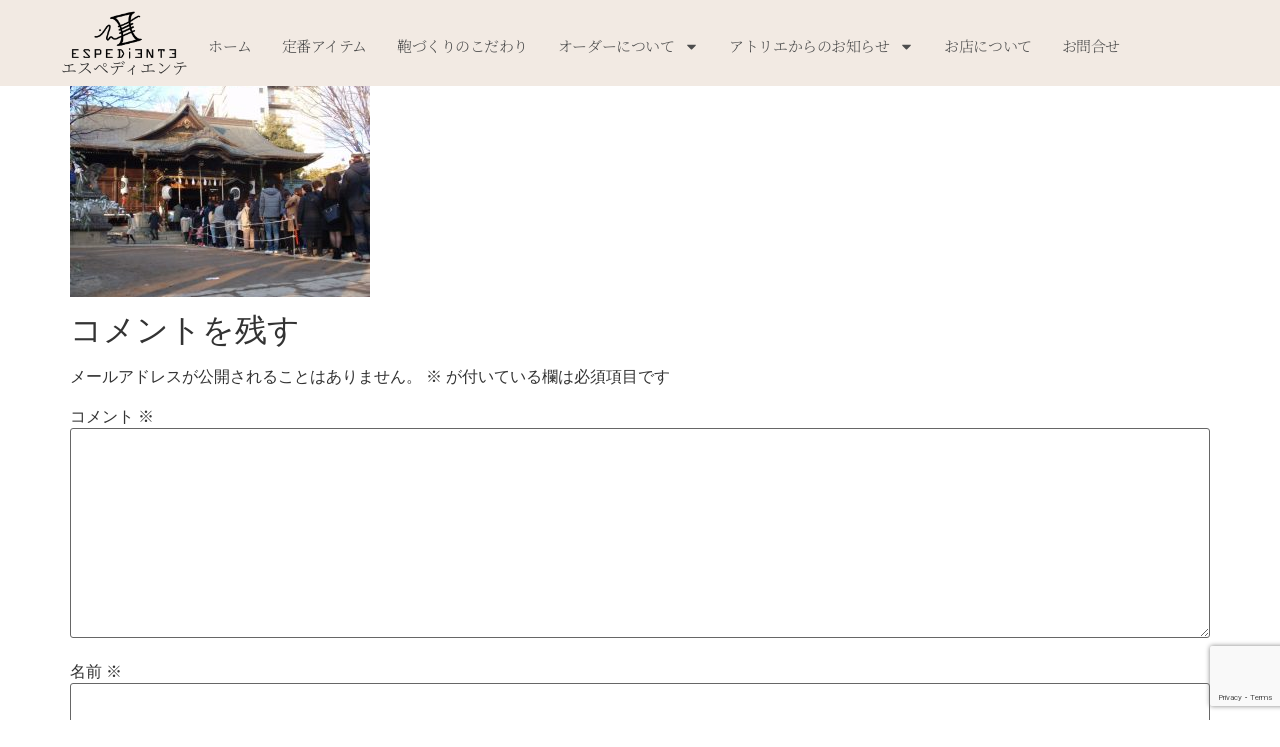

--- FILE ---
content_type: text/html; charset=UTF-8
request_url: https://www.e-kawabag.com/information/2017%E5%B9%B4%E3%81%AE%E3%82%B9%E3%82%BF%E3%83%BC%E3%83%88%E3%81%A7%E3%81%99%EF%BC%81/attachment/olympus-digital-camera-85/
body_size: 19275
content:
<!doctype html>
<html lang="ja">
<head>
	<meta charset="UTF-8">
	<meta name="viewport" content="width=device-width, initial-scale=1">
	<link rel="profile" href="https://gmpg.org/xfn/11">
	<meta name='robots' content='index, follow, max-image-preview:large, max-snippet:-1, max-video-preview:-1' />
	<style>img:is([sizes="auto" i], [sizes^="auto," i]) { contain-intrinsic-size: 3000px 1500px }</style>
	
	<!-- This site is optimized with the Yoast SEO plugin v26.8 - https://yoast.com/product/yoast-seo-wordpress/ -->
	<title>松本市　四柱神社 - エスペディエンテ</title>
	<link rel="canonical" href="https://www.e-kawabag.com/information/2017年のスタートです！/attachment/olympus-digital-camera-85/" />
	<meta property="og:locale" content="ja_JP" />
	<meta property="og:type" content="article" />
	<meta property="og:title" content="松本市　四柱神社 - エスペディエンテ" />
	<meta property="og:description" content="松本市　四柱神社" />
	<meta property="og:url" content="https://www.e-kawabag.com/information/2017年のスタートです！/attachment/olympus-digital-camera-85/" />
	<meta property="og:site_name" content="エスペディエンテ" />
	<meta property="article:modified_time" content="2017-01-03T13:17:33+00:00" />
	<meta property="og:image" content="https://www.e-kawabag.com/information/2017%E5%B9%B4%E3%81%AE%E3%82%B9%E3%82%BF%E3%83%BC%E3%83%88%E3%81%A7%E3%81%99%EF%BC%81/attachment/olympus-digital-camera-85" />
	<meta property="og:image:width" content="1000" />
	<meta property="og:image:height" content="750" />
	<meta property="og:image:type" content="image/jpeg" />
	<script type="application/ld+json" class="yoast-schema-graph">{"@context":"https://schema.org","@graph":[{"@type":"WebPage","@id":"https://www.e-kawabag.com/information/2017%E5%B9%B4%E3%81%AE%E3%82%B9%E3%82%BF%E3%83%BC%E3%83%88%E3%81%A7%E3%81%99%EF%BC%81/attachment/olympus-digital-camera-85/","url":"https://www.e-kawabag.com/information/2017%E5%B9%B4%E3%81%AE%E3%82%B9%E3%82%BF%E3%83%BC%E3%83%88%E3%81%A7%E3%81%99%EF%BC%81/attachment/olympus-digital-camera-85/","name":"松本市　四柱神社 - エスペディエンテ","isPartOf":{"@id":"https://www.e-kawabag.com/#website"},"primaryImageOfPage":{"@id":"https://www.e-kawabag.com/information/2017%E5%B9%B4%E3%81%AE%E3%82%B9%E3%82%BF%E3%83%BC%E3%83%88%E3%81%A7%E3%81%99%EF%BC%81/attachment/olympus-digital-camera-85/#primaryimage"},"image":{"@id":"https://www.e-kawabag.com/information/2017%E5%B9%B4%E3%81%AE%E3%82%B9%E3%82%BF%E3%83%BC%E3%83%88%E3%81%A7%E3%81%99%EF%BC%81/attachment/olympus-digital-camera-85/#primaryimage"},"thumbnailUrl":"https://www.e-kawabag.com/wp-content/uploads/2017/01/四柱神社.jpg","datePublished":"2017-01-03T13:16:44+00:00","dateModified":"2017-01-03T13:17:33+00:00","breadcrumb":{"@id":"https://www.e-kawabag.com/information/2017%E5%B9%B4%E3%81%AE%E3%82%B9%E3%82%BF%E3%83%BC%E3%83%88%E3%81%A7%E3%81%99%EF%BC%81/attachment/olympus-digital-camera-85/#breadcrumb"},"inLanguage":"ja","potentialAction":[{"@type":"ReadAction","target":["https://www.e-kawabag.com/information/2017%E5%B9%B4%E3%81%AE%E3%82%B9%E3%82%BF%E3%83%BC%E3%83%88%E3%81%A7%E3%81%99%EF%BC%81/attachment/olympus-digital-camera-85/"]}]},{"@type":"ImageObject","inLanguage":"ja","@id":"https://www.e-kawabag.com/information/2017%E5%B9%B4%E3%81%AE%E3%82%B9%E3%82%BF%E3%83%BC%E3%83%88%E3%81%A7%E3%81%99%EF%BC%81/attachment/olympus-digital-camera-85/#primaryimage","url":"https://www.e-kawabag.com/wp-content/uploads/2017/01/四柱神社.jpg","contentUrl":"https://www.e-kawabag.com/wp-content/uploads/2017/01/四柱神社.jpg","width":1000,"height":750,"caption":"松本市　四柱神社"},{"@type":"BreadcrumbList","@id":"https://www.e-kawabag.com/information/2017%E5%B9%B4%E3%81%AE%E3%82%B9%E3%82%BF%E3%83%BC%E3%83%88%E3%81%A7%E3%81%99%EF%BC%81/attachment/olympus-digital-camera-85/#breadcrumb","itemListElement":[{"@type":"ListItem","position":1,"name":"ホーム","item":"https://www.e-kawabag.com/"},{"@type":"ListItem","position":2,"name":"インフォメーション","item":"https://www.e-kawabag.com/category/information/"},{"@type":"ListItem","position":3,"name":"2017年のスタートです！","item":"https://www.e-kawabag.com/information/2017%e5%b9%b4%e3%81%ae%e3%82%b9%e3%82%bf%e3%83%bc%e3%83%88%e3%81%a7%e3%81%99%ef%bc%81/"},{"@type":"ListItem","position":4,"name":"松本市　四柱神社"}]},{"@type":"WebSite","@id":"https://www.e-kawabag.com/#website","url":"https://www.e-kawabag.com/","name":"エスペディエンテ","description":"鞄工房・アトリエ エスペディエンテ","publisher":{"@id":"https://www.e-kawabag.com/#organization"},"potentialAction":[{"@type":"SearchAction","target":{"@type":"EntryPoint","urlTemplate":"https://www.e-kawabag.com/?s={search_term_string}"},"query-input":{"@type":"PropertyValueSpecification","valueRequired":true,"valueName":"search_term_string"}}],"inLanguage":"ja"},{"@type":"Organization","@id":"https://www.e-kawabag.com/#organization","name":"エスペディエンテ","url":"https://www.e-kawabag.com/","logo":{"@type":"ImageObject","inLanguage":"ja","@id":"https://www.e-kawabag.com/#/schema/logo/image/","url":"https://www.e-kawabag.com/wp-content/uploads/2025/01/エスペディエンテ様_ロゴ.png","contentUrl":"https://www.e-kawabag.com/wp-content/uploads/2025/01/エスペディエンテ様_ロゴ.png","width":2917,"height":1251,"caption":"エスペディエンテ"},"image":{"@id":"https://www.e-kawabag.com/#/schema/logo/image/"}}]}</script>
	<!-- / Yoast SEO plugin. -->


<link rel="alternate" type="application/rss+xml" title="エスペディエンテ &raquo; フィード" href="https://www.e-kawabag.com/feed/" />
<link rel="alternate" type="application/rss+xml" title="エスペディエンテ &raquo; コメントフィード" href="https://www.e-kawabag.com/comments/feed/" />
<link rel="alternate" type="application/rss+xml" title="エスペディエンテ &raquo; 松本市　四柱神社 のコメントのフィード" href="https://www.e-kawabag.com/information/2017%e5%b9%b4%e3%81%ae%e3%82%b9%e3%82%bf%e3%83%bc%e3%83%88%e3%81%a7%e3%81%99%ef%bc%81/attachment/olympus-digital-camera-85/feed/" />
		<!-- This site uses the Google Analytics by MonsterInsights plugin v9.6.1 - Using Analytics tracking - https://www.monsterinsights.com/ -->
							<script src="//www.googletagmanager.com/gtag/js?id=G-DQ9VHH2VTY"  data-cfasync="false" data-wpfc-render="false" async></script>
			<script data-cfasync="false" data-wpfc-render="false">
				var mi_version = '9.6.1';
				var mi_track_user = true;
				var mi_no_track_reason = '';
								var MonsterInsightsDefaultLocations = {"page_location":"https:\/\/www.e-kawabag.com\/information\/2017%E5%B9%B4%E3%81%AE%E3%82%B9%E3%82%BF%E3%83%BC%E3%83%88%E3%81%A7%E3%81%99%EF%BC%81\/attachment\/olympus-digital-camera-85\/"};
								if ( typeof MonsterInsightsPrivacyGuardFilter === 'function' ) {
					var MonsterInsightsLocations = (typeof MonsterInsightsExcludeQuery === 'object') ? MonsterInsightsPrivacyGuardFilter( MonsterInsightsExcludeQuery ) : MonsterInsightsPrivacyGuardFilter( MonsterInsightsDefaultLocations );
				} else {
					var MonsterInsightsLocations = (typeof MonsterInsightsExcludeQuery === 'object') ? MonsterInsightsExcludeQuery : MonsterInsightsDefaultLocations;
				}

								var disableStrs = [
										'ga-disable-G-DQ9VHH2VTY',
									];

				/* Function to detect opted out users */
				function __gtagTrackerIsOptedOut() {
					for (var index = 0; index < disableStrs.length; index++) {
						if (document.cookie.indexOf(disableStrs[index] + '=true') > -1) {
							return true;
						}
					}

					return false;
				}

				/* Disable tracking if the opt-out cookie exists. */
				if (__gtagTrackerIsOptedOut()) {
					for (var index = 0; index < disableStrs.length; index++) {
						window[disableStrs[index]] = true;
					}
				}

				/* Opt-out function */
				function __gtagTrackerOptout() {
					for (var index = 0; index < disableStrs.length; index++) {
						document.cookie = disableStrs[index] + '=true; expires=Thu, 31 Dec 2099 23:59:59 UTC; path=/';
						window[disableStrs[index]] = true;
					}
				}

				if ('undefined' === typeof gaOptout) {
					function gaOptout() {
						__gtagTrackerOptout();
					}
				}
								window.dataLayer = window.dataLayer || [];

				window.MonsterInsightsDualTracker = {
					helpers: {},
					trackers: {},
				};
				if (mi_track_user) {
					function __gtagDataLayer() {
						dataLayer.push(arguments);
					}

					function __gtagTracker(type, name, parameters) {
						if (!parameters) {
							parameters = {};
						}

						if (parameters.send_to) {
							__gtagDataLayer.apply(null, arguments);
							return;
						}

						if (type === 'event') {
														parameters.send_to = monsterinsights_frontend.v4_id;
							var hookName = name;
							if (typeof parameters['event_category'] !== 'undefined') {
								hookName = parameters['event_category'] + ':' + name;
							}

							if (typeof MonsterInsightsDualTracker.trackers[hookName] !== 'undefined') {
								MonsterInsightsDualTracker.trackers[hookName](parameters);
							} else {
								__gtagDataLayer('event', name, parameters);
							}
							
						} else {
							__gtagDataLayer.apply(null, arguments);
						}
					}

					__gtagTracker('js', new Date());
					__gtagTracker('set', {
						'developer_id.dZGIzZG': true,
											});
					if ( MonsterInsightsLocations.page_location ) {
						__gtagTracker('set', MonsterInsightsLocations);
					}
										__gtagTracker('config', 'G-DQ9VHH2VTY', {"forceSSL":"true","link_attribution":"true"} );
															window.gtag = __gtagTracker;										(function () {
						/* https://developers.google.com/analytics/devguides/collection/analyticsjs/ */
						/* ga and __gaTracker compatibility shim. */
						var noopfn = function () {
							return null;
						};
						var newtracker = function () {
							return new Tracker();
						};
						var Tracker = function () {
							return null;
						};
						var p = Tracker.prototype;
						p.get = noopfn;
						p.set = noopfn;
						p.send = function () {
							var args = Array.prototype.slice.call(arguments);
							args.unshift('send');
							__gaTracker.apply(null, args);
						};
						var __gaTracker = function () {
							var len = arguments.length;
							if (len === 0) {
								return;
							}
							var f = arguments[len - 1];
							if (typeof f !== 'object' || f === null || typeof f.hitCallback !== 'function') {
								if ('send' === arguments[0]) {
									var hitConverted, hitObject = false, action;
									if ('event' === arguments[1]) {
										if ('undefined' !== typeof arguments[3]) {
											hitObject = {
												'eventAction': arguments[3],
												'eventCategory': arguments[2],
												'eventLabel': arguments[4],
												'value': arguments[5] ? arguments[5] : 1,
											}
										}
									}
									if ('pageview' === arguments[1]) {
										if ('undefined' !== typeof arguments[2]) {
											hitObject = {
												'eventAction': 'page_view',
												'page_path': arguments[2],
											}
										}
									}
									if (typeof arguments[2] === 'object') {
										hitObject = arguments[2];
									}
									if (typeof arguments[5] === 'object') {
										Object.assign(hitObject, arguments[5]);
									}
									if ('undefined' !== typeof arguments[1].hitType) {
										hitObject = arguments[1];
										if ('pageview' === hitObject.hitType) {
											hitObject.eventAction = 'page_view';
										}
									}
									if (hitObject) {
										action = 'timing' === arguments[1].hitType ? 'timing_complete' : hitObject.eventAction;
										hitConverted = mapArgs(hitObject);
										__gtagTracker('event', action, hitConverted);
									}
								}
								return;
							}

							function mapArgs(args) {
								var arg, hit = {};
								var gaMap = {
									'eventCategory': 'event_category',
									'eventAction': 'event_action',
									'eventLabel': 'event_label',
									'eventValue': 'event_value',
									'nonInteraction': 'non_interaction',
									'timingCategory': 'event_category',
									'timingVar': 'name',
									'timingValue': 'value',
									'timingLabel': 'event_label',
									'page': 'page_path',
									'location': 'page_location',
									'title': 'page_title',
									'referrer' : 'page_referrer',
								};
								for (arg in args) {
																		if (!(!args.hasOwnProperty(arg) || !gaMap.hasOwnProperty(arg))) {
										hit[gaMap[arg]] = args[arg];
									} else {
										hit[arg] = args[arg];
									}
								}
								return hit;
							}

							try {
								f.hitCallback();
							} catch (ex) {
							}
						};
						__gaTracker.create = newtracker;
						__gaTracker.getByName = newtracker;
						__gaTracker.getAll = function () {
							return [];
						};
						__gaTracker.remove = noopfn;
						__gaTracker.loaded = true;
						window['__gaTracker'] = __gaTracker;
					})();
									} else {
										console.log("");
					(function () {
						function __gtagTracker() {
							return null;
						}

						window['__gtagTracker'] = __gtagTracker;
						window['gtag'] = __gtagTracker;
					})();
									}
			</script>
				<!-- / Google Analytics by MonsterInsights -->
		<script>
window._wpemojiSettings = {"baseUrl":"https:\/\/s.w.org\/images\/core\/emoji\/16.0.1\/72x72\/","ext":".png","svgUrl":"https:\/\/s.w.org\/images\/core\/emoji\/16.0.1\/svg\/","svgExt":".svg","source":{"concatemoji":"https:\/\/www.e-kawabag.com\/wp-includes\/js\/wp-emoji-release.min.js?ver=6.8.3"}};
/*! This file is auto-generated */
!function(s,n){var o,i,e;function c(e){try{var t={supportTests:e,timestamp:(new Date).valueOf()};sessionStorage.setItem(o,JSON.stringify(t))}catch(e){}}function p(e,t,n){e.clearRect(0,0,e.canvas.width,e.canvas.height),e.fillText(t,0,0);var t=new Uint32Array(e.getImageData(0,0,e.canvas.width,e.canvas.height).data),a=(e.clearRect(0,0,e.canvas.width,e.canvas.height),e.fillText(n,0,0),new Uint32Array(e.getImageData(0,0,e.canvas.width,e.canvas.height).data));return t.every(function(e,t){return e===a[t]})}function u(e,t){e.clearRect(0,0,e.canvas.width,e.canvas.height),e.fillText(t,0,0);for(var n=e.getImageData(16,16,1,1),a=0;a<n.data.length;a++)if(0!==n.data[a])return!1;return!0}function f(e,t,n,a){switch(t){case"flag":return n(e,"\ud83c\udff3\ufe0f\u200d\u26a7\ufe0f","\ud83c\udff3\ufe0f\u200b\u26a7\ufe0f")?!1:!n(e,"\ud83c\udde8\ud83c\uddf6","\ud83c\udde8\u200b\ud83c\uddf6")&&!n(e,"\ud83c\udff4\udb40\udc67\udb40\udc62\udb40\udc65\udb40\udc6e\udb40\udc67\udb40\udc7f","\ud83c\udff4\u200b\udb40\udc67\u200b\udb40\udc62\u200b\udb40\udc65\u200b\udb40\udc6e\u200b\udb40\udc67\u200b\udb40\udc7f");case"emoji":return!a(e,"\ud83e\udedf")}return!1}function g(e,t,n,a){var r="undefined"!=typeof WorkerGlobalScope&&self instanceof WorkerGlobalScope?new OffscreenCanvas(300,150):s.createElement("canvas"),o=r.getContext("2d",{willReadFrequently:!0}),i=(o.textBaseline="top",o.font="600 32px Arial",{});return e.forEach(function(e){i[e]=t(o,e,n,a)}),i}function t(e){var t=s.createElement("script");t.src=e,t.defer=!0,s.head.appendChild(t)}"undefined"!=typeof Promise&&(o="wpEmojiSettingsSupports",i=["flag","emoji"],n.supports={everything:!0,everythingExceptFlag:!0},e=new Promise(function(e){s.addEventListener("DOMContentLoaded",e,{once:!0})}),new Promise(function(t){var n=function(){try{var e=JSON.parse(sessionStorage.getItem(o));if("object"==typeof e&&"number"==typeof e.timestamp&&(new Date).valueOf()<e.timestamp+604800&&"object"==typeof e.supportTests)return e.supportTests}catch(e){}return null}();if(!n){if("undefined"!=typeof Worker&&"undefined"!=typeof OffscreenCanvas&&"undefined"!=typeof URL&&URL.createObjectURL&&"undefined"!=typeof Blob)try{var e="postMessage("+g.toString()+"("+[JSON.stringify(i),f.toString(),p.toString(),u.toString()].join(",")+"));",a=new Blob([e],{type:"text/javascript"}),r=new Worker(URL.createObjectURL(a),{name:"wpTestEmojiSupports"});return void(r.onmessage=function(e){c(n=e.data),r.terminate(),t(n)})}catch(e){}c(n=g(i,f,p,u))}t(n)}).then(function(e){for(var t in e)n.supports[t]=e[t],n.supports.everything=n.supports.everything&&n.supports[t],"flag"!==t&&(n.supports.everythingExceptFlag=n.supports.everythingExceptFlag&&n.supports[t]);n.supports.everythingExceptFlag=n.supports.everythingExceptFlag&&!n.supports.flag,n.DOMReady=!1,n.readyCallback=function(){n.DOMReady=!0}}).then(function(){return e}).then(function(){var e;n.supports.everything||(n.readyCallback(),(e=n.source||{}).concatemoji?t(e.concatemoji):e.wpemoji&&e.twemoji&&(t(e.twemoji),t(e.wpemoji)))}))}((window,document),window._wpemojiSettings);
</script>
<style id='wp-emoji-styles-inline-css'>

	img.wp-smiley, img.emoji {
		display: inline !important;
		border: none !important;
		box-shadow: none !important;
		height: 1em !important;
		width: 1em !important;
		margin: 0 0.07em !important;
		vertical-align: -0.1em !important;
		background: none !important;
		padding: 0 !important;
	}
</style>
<link rel='stylesheet' id='wp-block-library-css' href='https://www.e-kawabag.com/wp-includes/css/dist/block-library/style.min.css?ver=6.8.3' media='all' />
<style id='global-styles-inline-css'>
:root{--wp--preset--aspect-ratio--square: 1;--wp--preset--aspect-ratio--4-3: 4/3;--wp--preset--aspect-ratio--3-4: 3/4;--wp--preset--aspect-ratio--3-2: 3/2;--wp--preset--aspect-ratio--2-3: 2/3;--wp--preset--aspect-ratio--16-9: 16/9;--wp--preset--aspect-ratio--9-16: 9/16;--wp--preset--color--black: #000000;--wp--preset--color--cyan-bluish-gray: #abb8c3;--wp--preset--color--white: #ffffff;--wp--preset--color--pale-pink: #f78da7;--wp--preset--color--vivid-red: #cf2e2e;--wp--preset--color--luminous-vivid-orange: #ff6900;--wp--preset--color--luminous-vivid-amber: #fcb900;--wp--preset--color--light-green-cyan: #7bdcb5;--wp--preset--color--vivid-green-cyan: #00d084;--wp--preset--color--pale-cyan-blue: #8ed1fc;--wp--preset--color--vivid-cyan-blue: #0693e3;--wp--preset--color--vivid-purple: #9b51e0;--wp--preset--gradient--vivid-cyan-blue-to-vivid-purple: linear-gradient(135deg,rgba(6,147,227,1) 0%,rgb(155,81,224) 100%);--wp--preset--gradient--light-green-cyan-to-vivid-green-cyan: linear-gradient(135deg,rgb(122,220,180) 0%,rgb(0,208,130) 100%);--wp--preset--gradient--luminous-vivid-amber-to-luminous-vivid-orange: linear-gradient(135deg,rgba(252,185,0,1) 0%,rgba(255,105,0,1) 100%);--wp--preset--gradient--luminous-vivid-orange-to-vivid-red: linear-gradient(135deg,rgba(255,105,0,1) 0%,rgb(207,46,46) 100%);--wp--preset--gradient--very-light-gray-to-cyan-bluish-gray: linear-gradient(135deg,rgb(238,238,238) 0%,rgb(169,184,195) 100%);--wp--preset--gradient--cool-to-warm-spectrum: linear-gradient(135deg,rgb(74,234,220) 0%,rgb(151,120,209) 20%,rgb(207,42,186) 40%,rgb(238,44,130) 60%,rgb(251,105,98) 80%,rgb(254,248,76) 100%);--wp--preset--gradient--blush-light-purple: linear-gradient(135deg,rgb(255,206,236) 0%,rgb(152,150,240) 100%);--wp--preset--gradient--blush-bordeaux: linear-gradient(135deg,rgb(254,205,165) 0%,rgb(254,45,45) 50%,rgb(107,0,62) 100%);--wp--preset--gradient--luminous-dusk: linear-gradient(135deg,rgb(255,203,112) 0%,rgb(199,81,192) 50%,rgb(65,88,208) 100%);--wp--preset--gradient--pale-ocean: linear-gradient(135deg,rgb(255,245,203) 0%,rgb(182,227,212) 50%,rgb(51,167,181) 100%);--wp--preset--gradient--electric-grass: linear-gradient(135deg,rgb(202,248,128) 0%,rgb(113,206,126) 100%);--wp--preset--gradient--midnight: linear-gradient(135deg,rgb(2,3,129) 0%,rgb(40,116,252) 100%);--wp--preset--font-size--small: 13px;--wp--preset--font-size--medium: 20px;--wp--preset--font-size--large: 36px;--wp--preset--font-size--x-large: 42px;--wp--preset--spacing--20: 0.44rem;--wp--preset--spacing--30: 0.67rem;--wp--preset--spacing--40: 1rem;--wp--preset--spacing--50: 1.5rem;--wp--preset--spacing--60: 2.25rem;--wp--preset--spacing--70: 3.38rem;--wp--preset--spacing--80: 5.06rem;--wp--preset--shadow--natural: 6px 6px 9px rgba(0, 0, 0, 0.2);--wp--preset--shadow--deep: 12px 12px 50px rgba(0, 0, 0, 0.4);--wp--preset--shadow--sharp: 6px 6px 0px rgba(0, 0, 0, 0.2);--wp--preset--shadow--outlined: 6px 6px 0px -3px rgba(255, 255, 255, 1), 6px 6px rgba(0, 0, 0, 1);--wp--preset--shadow--crisp: 6px 6px 0px rgba(0, 0, 0, 1);}:root { --wp--style--global--content-size: 800px;--wp--style--global--wide-size: 1200px; }:where(body) { margin: 0; }.wp-site-blocks > .alignleft { float: left; margin-right: 2em; }.wp-site-blocks > .alignright { float: right; margin-left: 2em; }.wp-site-blocks > .aligncenter { justify-content: center; margin-left: auto; margin-right: auto; }:where(.wp-site-blocks) > * { margin-block-start: 24px; margin-block-end: 0; }:where(.wp-site-blocks) > :first-child { margin-block-start: 0; }:where(.wp-site-blocks) > :last-child { margin-block-end: 0; }:root { --wp--style--block-gap: 24px; }:root :where(.is-layout-flow) > :first-child{margin-block-start: 0;}:root :where(.is-layout-flow) > :last-child{margin-block-end: 0;}:root :where(.is-layout-flow) > *{margin-block-start: 24px;margin-block-end: 0;}:root :where(.is-layout-constrained) > :first-child{margin-block-start: 0;}:root :where(.is-layout-constrained) > :last-child{margin-block-end: 0;}:root :where(.is-layout-constrained) > *{margin-block-start: 24px;margin-block-end: 0;}:root :where(.is-layout-flex){gap: 24px;}:root :where(.is-layout-grid){gap: 24px;}.is-layout-flow > .alignleft{float: left;margin-inline-start: 0;margin-inline-end: 2em;}.is-layout-flow > .alignright{float: right;margin-inline-start: 2em;margin-inline-end: 0;}.is-layout-flow > .aligncenter{margin-left: auto !important;margin-right: auto !important;}.is-layout-constrained > .alignleft{float: left;margin-inline-start: 0;margin-inline-end: 2em;}.is-layout-constrained > .alignright{float: right;margin-inline-start: 2em;margin-inline-end: 0;}.is-layout-constrained > .aligncenter{margin-left: auto !important;margin-right: auto !important;}.is-layout-constrained > :where(:not(.alignleft):not(.alignright):not(.alignfull)){max-width: var(--wp--style--global--content-size);margin-left: auto !important;margin-right: auto !important;}.is-layout-constrained > .alignwide{max-width: var(--wp--style--global--wide-size);}body .is-layout-flex{display: flex;}.is-layout-flex{flex-wrap: wrap;align-items: center;}.is-layout-flex > :is(*, div){margin: 0;}body .is-layout-grid{display: grid;}.is-layout-grid > :is(*, div){margin: 0;}body{padding-top: 0px;padding-right: 0px;padding-bottom: 0px;padding-left: 0px;}a:where(:not(.wp-element-button)){text-decoration: underline;}:root :where(.wp-element-button, .wp-block-button__link){background-color: #32373c;border-width: 0;color: #fff;font-family: inherit;font-size: inherit;line-height: inherit;padding: calc(0.667em + 2px) calc(1.333em + 2px);text-decoration: none;}.has-black-color{color: var(--wp--preset--color--black) !important;}.has-cyan-bluish-gray-color{color: var(--wp--preset--color--cyan-bluish-gray) !important;}.has-white-color{color: var(--wp--preset--color--white) !important;}.has-pale-pink-color{color: var(--wp--preset--color--pale-pink) !important;}.has-vivid-red-color{color: var(--wp--preset--color--vivid-red) !important;}.has-luminous-vivid-orange-color{color: var(--wp--preset--color--luminous-vivid-orange) !important;}.has-luminous-vivid-amber-color{color: var(--wp--preset--color--luminous-vivid-amber) !important;}.has-light-green-cyan-color{color: var(--wp--preset--color--light-green-cyan) !important;}.has-vivid-green-cyan-color{color: var(--wp--preset--color--vivid-green-cyan) !important;}.has-pale-cyan-blue-color{color: var(--wp--preset--color--pale-cyan-blue) !important;}.has-vivid-cyan-blue-color{color: var(--wp--preset--color--vivid-cyan-blue) !important;}.has-vivid-purple-color{color: var(--wp--preset--color--vivid-purple) !important;}.has-black-background-color{background-color: var(--wp--preset--color--black) !important;}.has-cyan-bluish-gray-background-color{background-color: var(--wp--preset--color--cyan-bluish-gray) !important;}.has-white-background-color{background-color: var(--wp--preset--color--white) !important;}.has-pale-pink-background-color{background-color: var(--wp--preset--color--pale-pink) !important;}.has-vivid-red-background-color{background-color: var(--wp--preset--color--vivid-red) !important;}.has-luminous-vivid-orange-background-color{background-color: var(--wp--preset--color--luminous-vivid-orange) !important;}.has-luminous-vivid-amber-background-color{background-color: var(--wp--preset--color--luminous-vivid-amber) !important;}.has-light-green-cyan-background-color{background-color: var(--wp--preset--color--light-green-cyan) !important;}.has-vivid-green-cyan-background-color{background-color: var(--wp--preset--color--vivid-green-cyan) !important;}.has-pale-cyan-blue-background-color{background-color: var(--wp--preset--color--pale-cyan-blue) !important;}.has-vivid-cyan-blue-background-color{background-color: var(--wp--preset--color--vivid-cyan-blue) !important;}.has-vivid-purple-background-color{background-color: var(--wp--preset--color--vivid-purple) !important;}.has-black-border-color{border-color: var(--wp--preset--color--black) !important;}.has-cyan-bluish-gray-border-color{border-color: var(--wp--preset--color--cyan-bluish-gray) !important;}.has-white-border-color{border-color: var(--wp--preset--color--white) !important;}.has-pale-pink-border-color{border-color: var(--wp--preset--color--pale-pink) !important;}.has-vivid-red-border-color{border-color: var(--wp--preset--color--vivid-red) !important;}.has-luminous-vivid-orange-border-color{border-color: var(--wp--preset--color--luminous-vivid-orange) !important;}.has-luminous-vivid-amber-border-color{border-color: var(--wp--preset--color--luminous-vivid-amber) !important;}.has-light-green-cyan-border-color{border-color: var(--wp--preset--color--light-green-cyan) !important;}.has-vivid-green-cyan-border-color{border-color: var(--wp--preset--color--vivid-green-cyan) !important;}.has-pale-cyan-blue-border-color{border-color: var(--wp--preset--color--pale-cyan-blue) !important;}.has-vivid-cyan-blue-border-color{border-color: var(--wp--preset--color--vivid-cyan-blue) !important;}.has-vivid-purple-border-color{border-color: var(--wp--preset--color--vivid-purple) !important;}.has-vivid-cyan-blue-to-vivid-purple-gradient-background{background: var(--wp--preset--gradient--vivid-cyan-blue-to-vivid-purple) !important;}.has-light-green-cyan-to-vivid-green-cyan-gradient-background{background: var(--wp--preset--gradient--light-green-cyan-to-vivid-green-cyan) !important;}.has-luminous-vivid-amber-to-luminous-vivid-orange-gradient-background{background: var(--wp--preset--gradient--luminous-vivid-amber-to-luminous-vivid-orange) !important;}.has-luminous-vivid-orange-to-vivid-red-gradient-background{background: var(--wp--preset--gradient--luminous-vivid-orange-to-vivid-red) !important;}.has-very-light-gray-to-cyan-bluish-gray-gradient-background{background: var(--wp--preset--gradient--very-light-gray-to-cyan-bluish-gray) !important;}.has-cool-to-warm-spectrum-gradient-background{background: var(--wp--preset--gradient--cool-to-warm-spectrum) !important;}.has-blush-light-purple-gradient-background{background: var(--wp--preset--gradient--blush-light-purple) !important;}.has-blush-bordeaux-gradient-background{background: var(--wp--preset--gradient--blush-bordeaux) !important;}.has-luminous-dusk-gradient-background{background: var(--wp--preset--gradient--luminous-dusk) !important;}.has-pale-ocean-gradient-background{background: var(--wp--preset--gradient--pale-ocean) !important;}.has-electric-grass-gradient-background{background: var(--wp--preset--gradient--electric-grass) !important;}.has-midnight-gradient-background{background: var(--wp--preset--gradient--midnight) !important;}.has-small-font-size{font-size: var(--wp--preset--font-size--small) !important;}.has-medium-font-size{font-size: var(--wp--preset--font-size--medium) !important;}.has-large-font-size{font-size: var(--wp--preset--font-size--large) !important;}.has-x-large-font-size{font-size: var(--wp--preset--font-size--x-large) !important;}
:root :where(.wp-block-pullquote){font-size: 1.5em;line-height: 1.6;}
</style>
<link rel='stylesheet' id='contact-form-7-css' href='https://www.e-kawabag.com/wp-content/plugins/contact-form-7/includes/css/styles.css?ver=6.1.4' media='all' />
<link rel='stylesheet' id='hello-elementor-css' href='https://www.e-kawabag.com/wp-content/themes/hello-elementor/assets/css/reset.css?ver=3.4.6' media='all' />
<link rel='stylesheet' id='hello-elementor-theme-style-css' href='https://www.e-kawabag.com/wp-content/themes/hello-elementor/assets/css/theme.css?ver=3.4.6' media='all' />
<link rel='stylesheet' id='hello-elementor-header-footer-css' href='https://www.e-kawabag.com/wp-content/themes/hello-elementor/assets/css/header-footer.css?ver=3.4.6' media='all' />
<link rel='stylesheet' id='elementor-frontend-css' href='https://www.e-kawabag.com/wp-content/uploads/elementor/css/custom-frontend.min.css?ver=1769201795' media='all' />
<link rel='stylesheet' id='elementor-post-5447-css' href='https://www.e-kawabag.com/wp-content/uploads/elementor/css/post-5447.css?ver=1769201795' media='all' />
<link rel='stylesheet' id='widget-image-css' href='https://www.e-kawabag.com/wp-content/plugins/elementor/assets/css/widget-image.min.css?ver=3.34.2' media='all' />
<link rel='stylesheet' id='widget-heading-css' href='https://www.e-kawabag.com/wp-content/plugins/elementor/assets/css/widget-heading.min.css?ver=3.34.2' media='all' />
<link rel='stylesheet' id='widget-nav-menu-css' href='https://www.e-kawabag.com/wp-content/uploads/elementor/css/custom-pro-widget-nav-menu.min.css?ver=1769201795' media='all' />
<link rel='stylesheet' id='widget-call-to-action-css' href='https://www.e-kawabag.com/wp-content/uploads/elementor/css/custom-pro-widget-call-to-action.min.css?ver=1769201795' media='all' />
<link rel='stylesheet' id='e-transitions-css' href='https://www.e-kawabag.com/wp-content/plugins/elementor-pro/assets/css/conditionals/transitions.min.css?ver=3.30.1' media='all' />
<link rel='stylesheet' id='widget-social-icons-css' href='https://www.e-kawabag.com/wp-content/plugins/elementor/assets/css/widget-social-icons.min.css?ver=3.34.2' media='all' />
<link rel='stylesheet' id='e-apple-webkit-css' href='https://www.e-kawabag.com/wp-content/uploads/elementor/css/custom-apple-webkit.min.css?ver=1769201795' media='all' />
<link rel='stylesheet' id='elementor-post-5459-css' href='https://www.e-kawabag.com/wp-content/uploads/elementor/css/post-5459.css?ver=1769201795' media='all' />
<link rel='stylesheet' id='elementor-post-5473-css' href='https://www.e-kawabag.com/wp-content/uploads/elementor/css/post-5473.css?ver=1769201795' media='all' />
<link rel='stylesheet' id='wpr-text-animations-css-css' href='https://www.e-kawabag.com/wp-content/plugins/royal-elementor-addons/assets/css/lib/animations/text-animations.min.css?ver=1.7.1046' media='all' />
<link rel='stylesheet' id='wpr-addons-css-css' href='https://www.e-kawabag.com/wp-content/plugins/royal-elementor-addons/assets/css/frontend.min.css?ver=1.7.1046' media='all' />
<link rel='stylesheet' id='font-awesome-5-all-css' href='https://www.e-kawabag.com/wp-content/plugins/elementor/assets/lib/font-awesome/css/all.min.css?ver=1.7.1046' media='all' />
<link rel='stylesheet' id='elementor-gf-local-roboto-css' href='http://www.e-kawabag.com/wp-content/uploads/elementor/google-fonts/css/roboto.css?ver=1744160277' media='all' />
<link rel='stylesheet' id='elementor-gf-local-robotoslab-css' href='http://www.e-kawabag.com/wp-content/uploads/elementor/google-fonts/css/robotoslab.css?ver=1744160285' media='all' />
<link rel='stylesheet' id='elementor-gf-local-notoserifjp-css' href='https://www.e-kawabag.com/wp-content/uploads/elementor/google-fonts/css/notoserifjp.css?ver=1751394560' media='all' />
<link rel='stylesheet' id='elementor-gf-local-playfairdisplay-css' href='http://www.e-kawabag.com/wp-content/uploads/elementor/google-fonts/css/playfairdisplay.css?ver=1744160288' media='all' />
<script src="https://www.e-kawabag.com/wp-content/plugins/google-analytics-for-wordpress/assets/js/frontend-gtag.min.js?ver=9.6.1" id="monsterinsights-frontend-script-js" async data-wp-strategy="async"></script>
<script data-cfasync="false" data-wpfc-render="false" id='monsterinsights-frontend-script-js-extra'>var monsterinsights_frontend = {"js_events_tracking":"true","download_extensions":"doc,pdf,ppt,zip,xls,docx,pptx,xlsx","inbound_paths":"[{\"path\":\"\\\/go\\\/\",\"label\":\"affiliate\"},{\"path\":\"\\\/recommend\\\/\",\"label\":\"affiliate\"}]","home_url":"https:\/\/www.e-kawabag.com","hash_tracking":"false","v4_id":"G-DQ9VHH2VTY"};</script>
<script data-cfasync="false" src="https://www.e-kawabag.com/wp-includes/js/jquery/jquery.min.js?ver=3.7.1" id="jquery-core-js"></script>
<script data-cfasync="false" src="https://www.e-kawabag.com/wp-includes/js/jquery/jquery-migrate.min.js?ver=3.4.1" id="jquery-migrate-js"></script>
<link rel="https://api.w.org/" href="https://www.e-kawabag.com/wp-json/" /><link rel="alternate" title="JSON" type="application/json" href="https://www.e-kawabag.com/wp-json/wp/v2/media/2128" /><link rel="EditURI" type="application/rsd+xml" title="RSD" href="https://www.e-kawabag.com/xmlrpc.php?rsd" />
<meta name="generator" content="WordPress 6.8.3" />
<link rel='shortlink' href='https://www.e-kawabag.com/?p=2128' />
<link rel="alternate" title="oEmbed (JSON)" type="application/json+oembed" href="https://www.e-kawabag.com/wp-json/oembed/1.0/embed?url=https%3A%2F%2Fwww.e-kawabag.com%2Finformation%2F2017%25e5%25b9%25b4%25e3%2581%25ae%25e3%2582%25b9%25e3%2582%25bf%25e3%2583%25bc%25e3%2583%2588%25e3%2581%25a7%25e3%2581%2599%25ef%25bc%2581%2Fattachment%2Folympus-digital-camera-85%2F" />
<link rel="alternate" title="oEmbed (XML)" type="text/xml+oembed" href="https://www.e-kawabag.com/wp-json/oembed/1.0/embed?url=https%3A%2F%2Fwww.e-kawabag.com%2Finformation%2F2017%25e5%25b9%25b4%25e3%2581%25ae%25e3%2582%25b9%25e3%2582%25bf%25e3%2583%25bc%25e3%2583%2588%25e3%2581%25a7%25e3%2581%2599%25ef%25bc%2581%2Fattachment%2Folympus-digital-camera-85%2F&#038;format=xml" />
<meta name="description" content="松本市　四柱神社">
<meta name="generator" content="Elementor 3.34.2; features: e_font_icon_svg, additional_custom_breakpoints; settings: css_print_method-external, google_font-enabled, font_display-auto">
			<style>
				.e-con.e-parent:nth-of-type(n+4):not(.e-lazyloaded):not(.e-no-lazyload),
				.e-con.e-parent:nth-of-type(n+4):not(.e-lazyloaded):not(.e-no-lazyload) * {
					background-image: none !important;
				}
				@media screen and (max-height: 1024px) {
					.e-con.e-parent:nth-of-type(n+3):not(.e-lazyloaded):not(.e-no-lazyload),
					.e-con.e-parent:nth-of-type(n+3):not(.e-lazyloaded):not(.e-no-lazyload) * {
						background-image: none !important;
					}
				}
				@media screen and (max-height: 640px) {
					.e-con.e-parent:nth-of-type(n+2):not(.e-lazyloaded):not(.e-no-lazyload),
					.e-con.e-parent:nth-of-type(n+2):not(.e-lazyloaded):not(.e-no-lazyload) * {
						background-image: none !important;
					}
				}
			</style>
			<link rel="icon" href="https://www.e-kawabag.com/wp-content/uploads/2025/03/cropped-エスペディエンテ様_ファビコン-32x32.png" sizes="32x32" />
<link rel="icon" href="https://www.e-kawabag.com/wp-content/uploads/2025/03/cropped-エスペディエンテ様_ファビコン-192x192.png" sizes="192x192" />
<link rel="apple-touch-icon" href="https://www.e-kawabag.com/wp-content/uploads/2025/03/cropped-エスペディエンテ様_ファビコン-180x180.png" />
<meta name="msapplication-TileImage" content="https://www.e-kawabag.com/wp-content/uploads/2025/03/cropped-エスペディエンテ様_ファビコン-270x270.png" />
		<style id="wp-custom-css">
			

/** Start Block Kit CSS: 72-3-34d2cc762876498c8f6be5405a48e6e2 **/

.envato-block__preview{overflow: visible;}

/*Kit 69 Custom Styling for buttons */
.envato-kit-69-slide-btn .elementor-button,
.envato-kit-69-cta-btn .elementor-button,
.envato-kit-69-flip-btn .elementor-button{
	border-left: 0px !important;
	border-bottom: 0px !important;
	border-right: 0px !important;
	padding: 15px 0 0 !important;
}
.envato-kit-69-slide-btn .elementor-slide-button:hover,
.envato-kit-69-cta-btn .elementor-button:hover,
.envato-kit-69-flip-btn .elementor-button:hover{
	margin-bottom: 20px;
}
.envato-kit-69-menu .elementor-nav-menu--main a:hover{
	margin-top: -7px;
	padding-top: 4px;
	border-bottom: 1px solid #FFF;
}
/* Fix menu dropdown width */
.envato-kit-69-menu .elementor-nav-menu--dropdown{
	width: 100% !important;
}

/** End Block Kit CSS: 72-3-34d2cc762876498c8f6be5405a48e6e2 **/



/** Start Block Kit CSS: 144-3-3a7d335f39a8579c20cdf02f8d462582 **/

.envato-block__preview{overflow: visible;}

/* Envato Kit 141 Custom Styles - Applied to the element under Advanced */

.elementor-headline-animation-type-drop-in .elementor-headline-dynamic-wrapper{
	text-align: center;
}
.envato-kit-141-top-0 h1,
.envato-kit-141-top-0 h2,
.envato-kit-141-top-0 h3,
.envato-kit-141-top-0 h4,
.envato-kit-141-top-0 h5,
.envato-kit-141-top-0 h6,
.envato-kit-141-top-0 p {
	margin-top: 0;
}

.envato-kit-141-newsletter-inline .elementor-field-textual.elementor-size-md {
	padding-left: 1.5rem;
	padding-right: 1.5rem;
}

.envato-kit-141-bottom-0 p {
	margin-bottom: 0;
}

.envato-kit-141-bottom-8 .elementor-price-list .elementor-price-list-item .elementor-price-list-header {
	margin-bottom: .5rem;
}

.envato-kit-141.elementor-widget-testimonial-carousel.elementor-pagination-type-bullets .swiper-container {
	padding-bottom: 52px;
}

.envato-kit-141-display-inline {
	display: inline-block;
}

.envato-kit-141 .elementor-slick-slider ul.slick-dots {
	bottom: -40px;
}

/** End Block Kit CSS: 144-3-3a7d335f39a8579c20cdf02f8d462582 **/



/** Start Block Kit CSS: 135-3-c665d4805631b9a8bf464e65129b2f58 **/

.envato-block__preview{overflow: visible;}

/** End Block Kit CSS: 135-3-c665d4805631b9a8bf464e65129b2f58 **/

/**お問い合わせフォーム**/
	.mceItemTable td {
				border: none;
}

.mceItemTable tbody>tr:nth-child(odd)>td, .CF7_table tbody>tr:nth-child(odd)>th {
  background-color: rgba(255,255,255,0);
}
.mceItemTable tbody tr:hover>td,.inquiry2 tbody tr:hover>th {
  background-color: rgba(255,255,255,0);
}

/**お問い合わせフォーム_スマホ改行**/
@media screen and (max-width: 767px) {
			.tablet_on { display: none;}
.tablet_none { display:inline;}
	.smart_on { display:inline;}
.smart_none { display: none;}
	
	.mceItemTable td {
		border: none;
display: block;
		width:100%;
		background-color:none;
}

			</style>
		<style id="wpr_lightbox_styles">
				.lg-backdrop {
					background-color: rgba(0,0,0,0.6) !important;
				}
				.lg-toolbar,
				.lg-dropdown {
					background-color: rgba(0,0,0,0.8) !important;
				}
				.lg-dropdown:after {
					border-bottom-color: rgba(0,0,0,0.8) !important;
				}
				.lg-sub-html {
					background-color: rgba(0,0,0,0.8) !important;
				}
				.lg-thumb-outer,
				.lg-progress-bar {
					background-color: #444444 !important;
				}
				.lg-progress {
					background-color: #a90707 !important;
				}
				.lg-icon {
					color: #efefef !important;
					font-size: 20px !important;
				}
				.lg-icon.lg-toogle-thumb {
					font-size: 24px !important;
				}
				.lg-icon:hover,
				.lg-dropdown-text:hover {
					color: #ffffff !important;
				}
				.lg-sub-html,
				.lg-dropdown-text {
					color: #efefef !important;
					font-size: 14px !important;
				}
				#lg-counter {
					color: #efefef !important;
					font-size: 14px !important;
				}
				.lg-prev,
				.lg-next {
					font-size: 35px !important;
				}

				/* Defaults */
				.lg-icon {
				background-color: transparent !important;
				}

				#lg-counter {
				opacity: 0.9;
				}

				.lg-thumb-outer {
				padding: 0 10px;
				}

				.lg-thumb-item {
				border-radius: 0 !important;
				border: none !important;
				opacity: 0.5;
				}

				.lg-thumb-item.active {
					opacity: 1;
				}
	         </style></head>
<body class="attachment wp-singular attachment-template-default single single-attachment postid-2128 attachmentid-2128 attachment-jpeg wp-custom-logo wp-embed-responsive wp-theme-hello-elementor hello-elementor-default elementor-default elementor-kit-5447">


<a class="skip-link screen-reader-text" href="#content">コンテンツにスキップ</a>

		<div data-elementor-type="header" data-elementor-id="5459" class="elementor elementor-5459 elementor-location-header" data-elementor-post-type="elementor_library">
			<header class="elementor-element elementor-element-57c1825b e-flex e-con-boxed wpr-particle-no wpr-jarallax-no wpr-parallax-no wpr-sticky-section-no e-con e-parent" data-id="57c1825b" data-element_type="container" data-settings="{&quot;background_background&quot;:&quot;classic&quot;,&quot;jet_parallax_layout_list&quot;:[],&quot;position&quot;:&quot;fixed&quot;}">
					<div class="e-con-inner">
		<div class="elementor-element elementor-element-21720638 e-con-full e-flex wpr-particle-no wpr-jarallax-no wpr-parallax-no wpr-sticky-section-no e-con e-child" data-id="21720638" data-element_type="container" data-settings="{&quot;jet_parallax_layout_list&quot;:[]}">
				<div class="elementor-element elementor-element-3f7cf87 elementor-widget elementor-widget-theme-site-logo elementor-widget-image" data-id="3f7cf87" data-element_type="widget" data-widget_type="theme-site-logo.default">
				<div class="elementor-widget-container">
											<a href="https://www.e-kawabag.com">
			<img fetchpriority="high" width="2917" height="1251" src="https://www.e-kawabag.com/wp-content/uploads/2025/01/エスペディエンテ様_ロゴ.png" class="attachment-full size-full wp-image-5501" alt="" srcset="https://www.e-kawabag.com/wp-content/uploads/2025/01/エスペディエンテ様_ロゴ.png 2917w, https://www.e-kawabag.com/wp-content/uploads/2025/01/エスペディエンテ様_ロゴ-300x129.png 300w, https://www.e-kawabag.com/wp-content/uploads/2025/01/エスペディエンテ様_ロゴ-650x279.png 650w, https://www.e-kawabag.com/wp-content/uploads/2025/01/エスペディエンテ様_ロゴ-768x329.png 768w, https://www.e-kawabag.com/wp-content/uploads/2025/01/エスペディエンテ様_ロゴ-1536x659.png 1536w, https://www.e-kawabag.com/wp-content/uploads/2025/01/エスペディエンテ様_ロゴ-2048x878.png 2048w" sizes="(max-width: 2917px) 100vw, 2917px" />				</a>
											</div>
				</div>
				<div class="elementor-element elementor-element-b9a8ece elementor-widget elementor-widget-heading" data-id="b9a8ece" data-element_type="widget" data-widget_type="heading.default">
				<div class="elementor-widget-container">
					<h2 class="elementor-heading-title elementor-size-default">エスペディエンテ</h2>				</div>
				</div>
				</div>
		<div class="elementor-element elementor-element-27eb59c3 e-con-full e-flex wpr-particle-no wpr-jarallax-no wpr-parallax-no wpr-sticky-section-no e-con e-child" data-id="27eb59c3" data-element_type="container" data-settings="{&quot;jet_parallax_layout_list&quot;:[]}">
				<div class="elementor-element elementor-element-764bf30b elementor-nav-menu--stretch elementor-widget__width-auto elementor-nav-menu__text-align-center elementor-nav-menu--dropdown-tablet elementor-nav-menu--toggle elementor-nav-menu--burger elementor-widget elementor-widget-nav-menu" data-id="764bf30b" data-element_type="widget" data-settings="{&quot;full_width&quot;:&quot;stretch&quot;,&quot;layout&quot;:&quot;horizontal&quot;,&quot;submenu_icon&quot;:{&quot;value&quot;:&quot;&lt;svg class=\&quot;e-font-icon-svg e-fas-caret-down\&quot; viewBox=\&quot;0 0 320 512\&quot; xmlns=\&quot;http:\/\/www.w3.org\/2000\/svg\&quot;&gt;&lt;path d=\&quot;M31.3 192h257.3c17.8 0 26.7 21.5 14.1 34.1L174.1 354.8c-7.8 7.8-20.5 7.8-28.3 0L17.2 226.1C4.6 213.5 13.5 192 31.3 192z\&quot;&gt;&lt;\/path&gt;&lt;\/svg&gt;&quot;,&quot;library&quot;:&quot;fa-solid&quot;},&quot;toggle&quot;:&quot;burger&quot;}" data-widget_type="nav-menu.default">
				<div class="elementor-widget-container">
								<nav aria-label="メニュー" class="elementor-nav-menu--main elementor-nav-menu__container elementor-nav-menu--layout-horizontal e--pointer-background e--animation-sweep-right">
				<ul id="menu-1-764bf30b" class="elementor-nav-menu"><li class="menu-item menu-item-type-custom menu-item-object-custom menu-item-home menu-item-15"><a href="http://www.e-kawabag.com/" class="elementor-item">ホーム</a></li>
<li class="menu-item menu-item-type-taxonomy menu-item-object-category menu-item-5833"><a href="https://www.e-kawabag.com/category/gallery/classic-item/" class="elementor-item">定番アイテム</a></li>
<li class="menu-item menu-item-type-post_type menu-item-object-page menu-item-19"><a href="https://www.e-kawabag.com/prejudice/" class="elementor-item">鞄づくりのこだわり</a></li>
<li class="menu-item menu-item-type-post_type menu-item-object-page menu-item-has-children menu-item-68"><a href="https://www.e-kawabag.com/order/" class="elementor-item">オーダーについて</a>
<ul class="sub-menu elementor-nav-menu--dropdown">
	<li class="menu-item menu-item-type-taxonomy menu-item-object-category menu-item-5836"><a href="https://www.e-kawabag.com/category/gallery/full-order/" class="elementor-sub-item">フルオーダー製作事例</a></li>
	<li class="menu-item menu-item-type-taxonomy menu-item-object-category menu-item-5834"><a href="https://www.e-kawabag.com/category/gallery/pattern-order/" class="elementor-sub-item">パターンオーダー製作事例</a></li>
	<li class="menu-item menu-item-type-taxonomy menu-item-object-category menu-item-5835"><a href="https://www.e-kawabag.com/category/gallery/other-full-order/" class="elementor-sub-item">革小物フルオーダー製作事例</a></li>
	<li class="menu-item menu-item-type-taxonomy menu-item-object-category menu-item-5842"><a href="https://www.e-kawabag.com/category/gallery/other-pattern-order/" class="elementor-sub-item">革小物パターンオーダー製作事例</a></li>
</ul>
</li>
<li class="menu-item menu-item-type-taxonomy menu-item-object-category menu-item-has-children menu-item-5774"><a href="https://www.e-kawabag.com/category/atelier-information/" class="elementor-item">アトリエからのお知らせ</a>
<ul class="sub-menu elementor-nav-menu--dropdown">
	<li class="menu-item menu-item-type-taxonomy menu-item-object-category menu-item-5775"><a href="https://www.e-kawabag.com/category/information/" class="elementor-sub-item">インフォメーション</a></li>
	<li class="menu-item menu-item-type-taxonomy menu-item-object-category menu-item-5776"><a href="https://www.e-kawabag.com/category/information/blogs/" class="elementor-sub-item">鞄職人の日々</a></li>
	<li class="menu-item menu-item-type-taxonomy menu-item-object-category menu-item-5777"><a href="https://www.e-kawabag.com/category/information/diary/" class="elementor-sub-item">息抜きの日々</a></li>
	<li class="menu-item menu-item-type-taxonomy menu-item-object-category menu-item-5778"><a href="https://www.e-kawabag.com/category/prelusion/" class="elementor-sub-item">お店・作り手の方の紹介</a></li>
</ul>
</li>
<li class="menu-item menu-item-type-post_type menu-item-object-page menu-item-5620"><a href="https://www.e-kawabag.com/about-the-store/" class="elementor-item">お店について</a></li>
<li class="menu-item menu-item-type-post_type menu-item-object-page menu-item-22"><a href="https://www.e-kawabag.com/contact-3/" class="elementor-item">お問合せ</a></li>
</ul>			</nav>
					<div class="elementor-menu-toggle" role="button" tabindex="0" aria-label="Menu Toggle" aria-expanded="false">
			<svg aria-hidden="true" role="presentation" class="elementor-menu-toggle__icon--open e-font-icon-svg e-eicon-menu-bar" viewBox="0 0 1000 1000" xmlns="http://www.w3.org/2000/svg"><path d="M104 333H896C929 333 958 304 958 271S929 208 896 208H104C71 208 42 237 42 271S71 333 104 333ZM104 583H896C929 583 958 554 958 521S929 458 896 458H104C71 458 42 487 42 521S71 583 104 583ZM104 833H896C929 833 958 804 958 771S929 708 896 708H104C71 708 42 737 42 771S71 833 104 833Z"></path></svg><svg aria-hidden="true" role="presentation" class="elementor-menu-toggle__icon--close e-font-icon-svg e-eicon-close" viewBox="0 0 1000 1000" xmlns="http://www.w3.org/2000/svg"><path d="M742 167L500 408 258 167C246 154 233 150 217 150 196 150 179 158 167 167 154 179 150 196 150 212 150 229 154 242 171 254L408 500 167 742C138 771 138 800 167 829 196 858 225 858 254 829L496 587 738 829C750 842 767 846 783 846 800 846 817 842 829 829 842 817 846 804 846 783 846 767 842 750 829 737L588 500 833 258C863 229 863 200 833 171 804 137 775 137 742 167Z"></path></svg>		</div>
					<nav class="elementor-nav-menu--dropdown elementor-nav-menu__container" aria-hidden="true">
				<ul id="menu-2-764bf30b" class="elementor-nav-menu"><li class="menu-item menu-item-type-custom menu-item-object-custom menu-item-home menu-item-15"><a href="http://www.e-kawabag.com/" class="elementor-item" tabindex="-1">ホーム</a></li>
<li class="menu-item menu-item-type-taxonomy menu-item-object-category menu-item-5833"><a href="https://www.e-kawabag.com/category/gallery/classic-item/" class="elementor-item" tabindex="-1">定番アイテム</a></li>
<li class="menu-item menu-item-type-post_type menu-item-object-page menu-item-19"><a href="https://www.e-kawabag.com/prejudice/" class="elementor-item" tabindex="-1">鞄づくりのこだわり</a></li>
<li class="menu-item menu-item-type-post_type menu-item-object-page menu-item-has-children menu-item-68"><a href="https://www.e-kawabag.com/order/" class="elementor-item" tabindex="-1">オーダーについて</a>
<ul class="sub-menu elementor-nav-menu--dropdown">
	<li class="menu-item menu-item-type-taxonomy menu-item-object-category menu-item-5836"><a href="https://www.e-kawabag.com/category/gallery/full-order/" class="elementor-sub-item" tabindex="-1">フルオーダー製作事例</a></li>
	<li class="menu-item menu-item-type-taxonomy menu-item-object-category menu-item-5834"><a href="https://www.e-kawabag.com/category/gallery/pattern-order/" class="elementor-sub-item" tabindex="-1">パターンオーダー製作事例</a></li>
	<li class="menu-item menu-item-type-taxonomy menu-item-object-category menu-item-5835"><a href="https://www.e-kawabag.com/category/gallery/other-full-order/" class="elementor-sub-item" tabindex="-1">革小物フルオーダー製作事例</a></li>
	<li class="menu-item menu-item-type-taxonomy menu-item-object-category menu-item-5842"><a href="https://www.e-kawabag.com/category/gallery/other-pattern-order/" class="elementor-sub-item" tabindex="-1">革小物パターンオーダー製作事例</a></li>
</ul>
</li>
<li class="menu-item menu-item-type-taxonomy menu-item-object-category menu-item-has-children menu-item-5774"><a href="https://www.e-kawabag.com/category/atelier-information/" class="elementor-item" tabindex="-1">アトリエからのお知らせ</a>
<ul class="sub-menu elementor-nav-menu--dropdown">
	<li class="menu-item menu-item-type-taxonomy menu-item-object-category menu-item-5775"><a href="https://www.e-kawabag.com/category/information/" class="elementor-sub-item" tabindex="-1">インフォメーション</a></li>
	<li class="menu-item menu-item-type-taxonomy menu-item-object-category menu-item-5776"><a href="https://www.e-kawabag.com/category/information/blogs/" class="elementor-sub-item" tabindex="-1">鞄職人の日々</a></li>
	<li class="menu-item menu-item-type-taxonomy menu-item-object-category menu-item-5777"><a href="https://www.e-kawabag.com/category/information/diary/" class="elementor-sub-item" tabindex="-1">息抜きの日々</a></li>
	<li class="menu-item menu-item-type-taxonomy menu-item-object-category menu-item-5778"><a href="https://www.e-kawabag.com/category/prelusion/" class="elementor-sub-item" tabindex="-1">お店・作り手の方の紹介</a></li>
</ul>
</li>
<li class="menu-item menu-item-type-post_type menu-item-object-page menu-item-5620"><a href="https://www.e-kawabag.com/about-the-store/" class="elementor-item" tabindex="-1">お店について</a></li>
<li class="menu-item menu-item-type-post_type menu-item-object-page menu-item-22"><a href="https://www.e-kawabag.com/contact-3/" class="elementor-item" tabindex="-1">お問合せ</a></li>
</ul>			</nav>
						</div>
				</div>
				</div>
					</div>
				</header>
				</div>
		
<main id="content" class="site-main post-2128 attachment type-attachment status-inherit hentry">

			<div class="page-header">
			<h1 class="entry-title">松本市　四柱神社</h1>		</div>
	
	<div class="page-content">
		<p class="attachment"><a href='https://www.e-kawabag.com/wp-content/uploads/2017/01/四柱神社.jpg'><img decoding="async" width="300" height="225" src="https://www.e-kawabag.com/wp-content/uploads/2017/01/四柱神社-300x225.jpg" class="attachment-medium size-medium" alt="松本市　四柱神社" srcset="https://www.e-kawabag.com/wp-content/uploads/2017/01/四柱神社-300x225.jpg 300w, https://www.e-kawabag.com/wp-content/uploads/2017/01/四柱神社-768x576.jpg 768w, https://www.e-kawabag.com/wp-content/uploads/2017/01/四柱神社-650x488.jpg 650w, https://www.e-kawabag.com/wp-content/uploads/2017/01/四柱神社.jpg 1000w" sizes="(max-width: 300px) 100vw, 300px" /></a></p>

		
			</div>

	<section id="comments" class="comments-area">

	
		<div id="respond" class="comment-respond">
		<h2 id="reply-title" class="comment-reply-title">コメントを残す <small><a rel="nofollow" id="cancel-comment-reply-link" href="/information/2017%E5%B9%B4%E3%81%AE%E3%82%B9%E3%82%BF%E3%83%BC%E3%83%88%E3%81%A7%E3%81%99%EF%BC%81/attachment/olympus-digital-camera-85/#respond" style="display:none;">コメントをキャンセル</a></small></h2><form action="https://www.e-kawabag.com/wp-comments-post.php" method="post" id="commentform" class="comment-form"><p class="comment-notes"><span id="email-notes">メールアドレスが公開されることはありません。</span> <span class="required-field-message"><span class="required">※</span> が付いている欄は必須項目です</span></p><p class="comment-form-comment"><label for="comment">コメント <span class="required">※</span></label> <textarea id="comment" name="comment" cols="45" rows="8" maxlength="65525" required></textarea></p><p class="comment-form-author"><label for="author">名前 <span class="required">※</span></label> <input id="author" name="author" type="text" value="" size="30" maxlength="245" autocomplete="name" required /></p>
<p class="comment-form-email"><label for="email">メール <span class="required">※</span></label> <input id="email" name="email" type="email" value="" size="30" maxlength="100" aria-describedby="email-notes" autocomplete="email" required /></p>
<p class="comment-form-url"><label for="url">サイト</label> <input id="url" name="url" type="url" value="" size="30" maxlength="200" autocomplete="url" /></p>
<p class="form-submit"><input name="submit" type="submit" id="submit" class="submit" value="コメントを送信" /> <input type='hidden' name='comment_post_ID' value='2128' id='comment_post_ID' />
<input type='hidden' name='comment_parent' id='comment_parent' value='0' />
</p><p style="display: none;"><input type="hidden" id="akismet_comment_nonce" name="akismet_comment_nonce" value="df3aff3456" /></p><p style="display: none !important;" class="akismet-fields-container" data-prefix="ak_"><label>&#916;<textarea name="ak_hp_textarea" cols="45" rows="8" maxlength="100"></textarea></label><input type="hidden" id="ak_js_1" name="ak_js" value="201"/><script>document.getElementById( "ak_js_1" ).setAttribute( "value", ( new Date() ).getTime() );</script></p></form>	</div><!-- #respond -->
	
</section>

</main>

			<div data-elementor-type="footer" data-elementor-id="5473" class="elementor elementor-5473 elementor-location-footer" data-elementor-post-type="elementor_library">
			<div class="elementor-element elementor-element-6d71f688 e-con-full e-flex wpr-particle-no wpr-jarallax-no wpr-parallax-no wpr-sticky-section-no e-con e-parent" data-id="6d71f688" data-element_type="container" data-settings="{&quot;jet_parallax_layout_list&quot;:[]}">
				<div class="elementor-element elementor-element-7fac91bb elementor-cta--layout-image-right elementor-cta--mobile-layout-image-above elementor-cta--skin-classic elementor-animated-content elementor-bg-transform elementor-bg-transform-zoom-in elementor-widget elementor-widget-call-to-action" data-id="7fac91bb" data-element_type="widget" data-widget_type="call-to-action.default">
				<div class="elementor-widget-container">
							<div class="elementor-cta">
					<div class="elementor-cta__bg-wrapper">
				<div class="elementor-cta__bg elementor-bg" style="background-image: url(https://www.e-kawabag.com/wp-content/uploads/2023/12/handbag.jpg);" role="img" aria-label="handbag"></div>
				<div class="elementor-cta__bg-overlay"></div>
			</div>
							<div class="elementor-cta__content">
				
									<span class="elementor-cta__title elementor-cta__content-item elementor-content-item">
						お電話でのお問い合わせはこちら					</span>
				
									<span class="elementor-cta__description elementor-cta__content-item elementor-content-item">
						<a href="tel:0263-88-2230"><font color="#6C7C69">0263-88-2230 </font></a>					</span>
				
									<div class="elementor-cta__button-wrapper elementor-cta__content-item elementor-content-item ">
					<a class="elementor-cta__button elementor-button elementor-size-md" href="http://www.e-kawabag.com/contact-3/">
						お問い合わせ					</a>
					</div>
							</div>
						</div>
						</div>
				</div>
				</div>
		<div class="elementor-element elementor-element-30ad4ae9 e-flex e-con-boxed wpr-particle-no wpr-jarallax-no wpr-parallax-no wpr-sticky-section-no e-con e-parent" data-id="30ad4ae9" data-element_type="container" data-settings="{&quot;jet_parallax_layout_list&quot;:[]}">
					<div class="e-con-inner">
		<div class="elementor-element elementor-element-62ebd56f e-con-full e-flex wpr-particle-no wpr-jarallax-no wpr-parallax-no wpr-sticky-section-no e-con e-child" data-id="62ebd56f" data-element_type="container" data-settings="{&quot;jet_parallax_layout_list&quot;:[]}">
				<div class="elementor-element elementor-element-a560c54 elementor-widget elementor-widget-image" data-id="a560c54" data-element_type="widget" data-widget_type="image.default">
				<div class="elementor-widget-container">
																<a href="https://www.e-kawabag.com">
							<img width="2917" height="1251" src="https://www.e-kawabag.com/wp-content/uploads/2025/01/エスペディエンテ様_ロゴ.png" class="attachment-full size-full wp-image-5501" alt="" srcset="https://www.e-kawabag.com/wp-content/uploads/2025/01/エスペディエンテ様_ロゴ.png 2917w, https://www.e-kawabag.com/wp-content/uploads/2025/01/エスペディエンテ様_ロゴ-300x129.png 300w, https://www.e-kawabag.com/wp-content/uploads/2025/01/エスペディエンテ様_ロゴ-650x279.png 650w, https://www.e-kawabag.com/wp-content/uploads/2025/01/エスペディエンテ様_ロゴ-768x329.png 768w, https://www.e-kawabag.com/wp-content/uploads/2025/01/エスペディエンテ様_ロゴ-1536x659.png 1536w, https://www.e-kawabag.com/wp-content/uploads/2025/01/エスペディエンテ様_ロゴ-2048x878.png 2048w" sizes="(max-width: 2917px) 100vw, 2917px" />								</a>
															</div>
				</div>
				<div class="elementor-element elementor-element-bc227c3 elementor-widget elementor-widget-heading" data-id="bc227c3" data-element_type="widget" data-widget_type="heading.default">
				<div class="elementor-widget-container">
					<h2 class="elementor-heading-title elementor-size-default">エスペディエンテ</h2>				</div>
				</div>
				</div>
		<div class="elementor-element elementor-element-5a6437a6 e-con-full e-flex wpr-particle-no wpr-jarallax-no wpr-parallax-no wpr-sticky-section-no e-con e-child" data-id="5a6437a6" data-element_type="container" data-settings="{&quot;jet_parallax_layout_list&quot;:[]}">
				<div class="elementor-element elementor-element-25f2b51b elementor-widget elementor-widget-text-editor" data-id="25f2b51b" data-element_type="widget" data-widget_type="text-editor.default">
				<div class="elementor-widget-container">
									<p><span style="color: #6c7c69;"><b>営業時間</b></span><br />9:00 &#8211; 19:00 / 火曜日定休</p>								</div>
				</div>
				</div>
		<div class="elementor-element elementor-element-bbce1e2 e-con-full e-flex wpr-particle-no wpr-jarallax-no wpr-parallax-no wpr-sticky-section-no e-con e-child" data-id="bbce1e2" data-element_type="container" data-settings="{&quot;jet_parallax_layout_list&quot;:[]}">
				<div class="elementor-element elementor-element-e0fde27 elementor-widget elementor-widget-text-editor" data-id="e0fde27" data-element_type="widget" data-widget_type="text-editor.default">
				<div class="elementor-widget-container">
									<p><span style="color: #6c7c69;"><b>電話番号</b></span><br />0263-88-2230</p>								</div>
				</div>
				</div>
		<div class="elementor-element elementor-element-6dcf598 e-con-full e-flex wpr-particle-no wpr-jarallax-no wpr-parallax-no wpr-sticky-section-no e-con e-child" data-id="6dcf598" data-element_type="container" data-settings="{&quot;jet_parallax_layout_list&quot;:[]}">
				<div class="elementor-element elementor-element-20aa4d96 elementor-widget elementor-widget-text-editor" data-id="20aa4d96" data-element_type="widget" data-widget_type="text-editor.default">
				<div class="elementor-widget-container">
									<p><span style="color: #6c7c69;"><b>住所</b></span><br>〒390-0841<br class="br-sp">長野県松本市渚１丁目３−１９ １F</p>								</div>
				</div>
				</div>
		<div class="elementor-element elementor-element-ab39a40 e-con-full e-flex wpr-particle-no wpr-jarallax-no wpr-parallax-no wpr-sticky-section-no e-con e-child" data-id="ab39a40" data-element_type="container" data-settings="{&quot;jet_parallax_layout_list&quot;:[]}">
				<div class="elementor-element elementor-element-73a5e96 elementor-shape-rounded elementor-grid-0 e-grid-align-center elementor-widget elementor-widget-social-icons" data-id="73a5e96" data-element_type="widget" data-widget_type="social-icons.default">
				<div class="elementor-widget-container">
							<div class="elementor-social-icons-wrapper elementor-grid" role="list">
							<span class="elementor-grid-item" role="listitem">
					<a class="elementor-icon elementor-social-icon elementor-social-icon-facebook elementor-repeater-item-ef62cde" href="https://www.facebook.com/ESPEDIENTE/?ref=embed_page#" target="_blank">
						<span class="elementor-screen-only">Facebook</span>
						<svg aria-hidden="true" class="e-font-icon-svg e-fab-facebook" viewBox="0 0 512 512" xmlns="http://www.w3.org/2000/svg"><path d="M504 256C504 119 393 8 256 8S8 119 8 256c0 123.78 90.69 226.38 209.25 245V327.69h-63V256h63v-54.64c0-62.15 37-96.48 93.67-96.48 27.14 0 55.52 4.84 55.52 4.84v61h-31.28c-30.8 0-40.41 19.12-40.41 38.73V256h68.78l-11 71.69h-57.78V501C413.31 482.38 504 379.78 504 256z"></path></svg>					</a>
				</span>
							<span class="elementor-grid-item" role="listitem">
					<a class="elementor-icon elementor-social-icon elementor-social-icon-instagram elementor-repeater-item-4d53d9c" href="https://www.instagram.com/espediente_takayama/" target="_blank">
						<span class="elementor-screen-only">Instagram</span>
						<svg aria-hidden="true" class="e-font-icon-svg e-fab-instagram" viewBox="0 0 448 512" xmlns="http://www.w3.org/2000/svg"><path d="M224.1 141c-63.6 0-114.9 51.3-114.9 114.9s51.3 114.9 114.9 114.9S339 319.5 339 255.9 287.7 141 224.1 141zm0 189.6c-41.1 0-74.7-33.5-74.7-74.7s33.5-74.7 74.7-74.7 74.7 33.5 74.7 74.7-33.6 74.7-74.7 74.7zm146.4-194.3c0 14.9-12 26.8-26.8 26.8-14.9 0-26.8-12-26.8-26.8s12-26.8 26.8-26.8 26.8 12 26.8 26.8zm76.1 27.2c-1.7-35.9-9.9-67.7-36.2-93.9-26.2-26.2-58-34.4-93.9-36.2-37-2.1-147.9-2.1-184.9 0-35.8 1.7-67.6 9.9-93.9 36.1s-34.4 58-36.2 93.9c-2.1 37-2.1 147.9 0 184.9 1.7 35.9 9.9 67.7 36.2 93.9s58 34.4 93.9 36.2c37 2.1 147.9 2.1 184.9 0 35.9-1.7 67.7-9.9 93.9-36.2 26.2-26.2 34.4-58 36.2-93.9 2.1-37 2.1-147.8 0-184.8zM398.8 388c-7.8 19.6-22.9 34.7-42.6 42.6-29.5 11.7-99.5 9-132.1 9s-102.7 2.6-132.1-9c-19.6-7.8-34.7-22.9-42.6-42.6-11.7-29.5-9-99.5-9-132.1s-2.6-102.7 9-132.1c7.8-19.6 22.9-34.7 42.6-42.6 29.5-11.7 99.5-9 132.1-9s102.7-2.6 132.1 9c19.6 7.8 34.7 22.9 42.6 42.6 11.7 29.5 9 99.5 9 132.1s2.7 102.7-9 132.1z"></path></svg>					</a>
				</span>
					</div>
						</div>
				</div>
				</div>
					</div>
				</div>
		<div class="elementor-element elementor-element-f3a1d57 e-flex e-con-boxed wpr-particle-no wpr-jarallax-no wpr-parallax-no wpr-sticky-section-no e-con e-parent" data-id="f3a1d57" data-element_type="container" data-settings="{&quot;jet_parallax_layout_list&quot;:[]}">
					<div class="e-con-inner">
				<div class="elementor-element elementor-element-89cb4e9 elementor-widget elementor-widget-heading" data-id="89cb4e9" data-element_type="widget" data-widget_type="heading.default">
				<div class="elementor-widget-container">
					<p class="elementor-heading-title elementor-size-default">© 2025 Espediente</p>				</div>
				</div>
					</div>
				</div>
				</div>
		
<script type="speculationrules">
{"prefetch":[{"source":"document","where":{"and":[{"href_matches":"\/*"},{"not":{"href_matches":["\/wp-*.php","\/wp-admin\/*","\/wp-content\/uploads\/*","\/wp-content\/*","\/wp-content\/plugins\/*","\/wp-content\/themes\/hello-elementor\/*","\/*\\?(.+)"]}},{"not":{"selector_matches":"a[rel~=\"nofollow\"]"}},{"not":{"selector_matches":".no-prefetch, .no-prefetch a"}}]},"eagerness":"conservative"}]}
</script>
			<script>
				const lazyloadRunObserver = () => {
					const lazyloadBackgrounds = document.querySelectorAll( `.e-con.e-parent:not(.e-lazyloaded)` );
					const lazyloadBackgroundObserver = new IntersectionObserver( ( entries ) => {
						entries.forEach( ( entry ) => {
							if ( entry.isIntersecting ) {
								let lazyloadBackground = entry.target;
								if( lazyloadBackground ) {
									lazyloadBackground.classList.add( 'e-lazyloaded' );
								}
								lazyloadBackgroundObserver.unobserve( entry.target );
							}
						});
					}, { rootMargin: '200px 0px 200px 0px' } );
					lazyloadBackgrounds.forEach( ( lazyloadBackground ) => {
						lazyloadBackgroundObserver.observe( lazyloadBackground );
					} );
				};
				const events = [
					'DOMContentLoaded',
					'elementor/lazyload/observe',
				];
				events.forEach( ( event ) => {
					document.addEventListener( event, lazyloadRunObserver );
				} );
			</script>
			<link rel='stylesheet' id='jet-elements-css' href='https://www.e-kawabag.com/wp-content/plugins/jet-elements/assets/css/jet-elements.css?ver=2.7.8.1' media='all' />
<script src="https://www.e-kawabag.com/wp-includes/js/dist/hooks.min.js?ver=4d63a3d491d11ffd8ac6" id="wp-hooks-js"></script>
<script src="https://www.e-kawabag.com/wp-includes/js/dist/i18n.min.js?ver=5e580eb46a90c2b997e6" id="wp-i18n-js"></script>
<script id="wp-i18n-js-after">
wp.i18n.setLocaleData( { 'text direction\u0004ltr': [ 'ltr' ] } );
</script>
<script src="https://www.e-kawabag.com/wp-content/plugins/contact-form-7/includes/swv/js/index.js?ver=6.1.4" id="swv-js"></script>
<script id="contact-form-7-js-translations">
( function( domain, translations ) {
	var localeData = translations.locale_data[ domain ] || translations.locale_data.messages;
	localeData[""].domain = domain;
	wp.i18n.setLocaleData( localeData, domain );
} )( "contact-form-7", {"translation-revision-date":"2025-11-30 08:12:23+0000","generator":"GlotPress\/4.0.3","domain":"messages","locale_data":{"messages":{"":{"domain":"messages","plural-forms":"nplurals=1; plural=0;","lang":"ja_JP"},"This contact form is placed in the wrong place.":["\u3053\u306e\u30b3\u30f3\u30bf\u30af\u30c8\u30d5\u30a9\u30fc\u30e0\u306f\u9593\u9055\u3063\u305f\u4f4d\u7f6e\u306b\u7f6e\u304b\u308c\u3066\u3044\u307e\u3059\u3002"],"Error:":["\u30a8\u30e9\u30fc:"]}},"comment":{"reference":"includes\/js\/index.js"}} );
</script>
<script id="contact-form-7-js-before">
var wpcf7 = {
    "api": {
        "root": "https:\/\/www.e-kawabag.com\/wp-json\/",
        "namespace": "contact-form-7\/v1"
    }
};
</script>
<script src="https://www.e-kawabag.com/wp-content/plugins/contact-form-7/includes/js/index.js?ver=6.1.4" id="contact-form-7-js"></script>
<script src="https://www.e-kawabag.com/wp-content/plugins/royal-elementor-addons/assets/js/lib/particles/particles.js?ver=3.0.6" id="wpr-particles-js"></script>
<script src="https://www.e-kawabag.com/wp-content/plugins/royal-elementor-addons/assets/js/lib/jarallax/jarallax.min.js?ver=1.12.7" id="wpr-jarallax-js"></script>
<script src="https://www.e-kawabag.com/wp-content/plugins/royal-elementor-addons/assets/js/lib/parallax/parallax.min.js?ver=1.0" id="wpr-parallax-hover-js"></script>
<script src="https://www.e-kawabag.com/wp-content/themes/hello-elementor/assets/js/hello-frontend.js?ver=3.4.6" id="hello-theme-frontend-js"></script>
<script src="https://www.e-kawabag.com/wp-content/plugins/elementor/assets/js/webpack.runtime.min.js?ver=3.34.2" id="elementor-webpack-runtime-js"></script>
<script src="https://www.e-kawabag.com/wp-content/plugins/elementor/assets/js/frontend-modules.min.js?ver=3.34.2" id="elementor-frontend-modules-js"></script>
<script src="https://www.e-kawabag.com/wp-includes/js/jquery/ui/core.min.js?ver=1.13.3" id="jquery-ui-core-js"></script>
<script id="elementor-frontend-js-before">
var elementorFrontendConfig = {"environmentMode":{"edit":false,"wpPreview":false,"isScriptDebug":false},"i18n":{"shareOnFacebook":"Facebook \u3067\u5171\u6709","shareOnTwitter":"Twitter \u3067\u5171\u6709","pinIt":"\u30d4\u30f3\u3059\u308b","download":"\u30c0\u30a6\u30f3\u30ed\u30fc\u30c9","downloadImage":"\u753b\u50cf\u3092\u30c0\u30a6\u30f3\u30ed\u30fc\u30c9","fullscreen":"\u30d5\u30eb\u30b9\u30af\u30ea\u30fc\u30f3","zoom":"\u30ba\u30fc\u30e0","share":"\u30b7\u30a7\u30a2","playVideo":"\u52d5\u753b\u518d\u751f","previous":"\u524d","next":"\u6b21","close":"\u9589\u3058\u308b","a11yCarouselPrevSlideMessage":"\u524d\u306e\u30b9\u30e9\u30a4\u30c9","a11yCarouselNextSlideMessage":"\u6b21\u306e\u30b9\u30e9\u30a4\u30c9","a11yCarouselFirstSlideMessage":"\u3053\u308c\u304c\u6700\u521d\u306e\u30b9\u30e9\u30a4\u30c9\u3067\u3059","a11yCarouselLastSlideMessage":"\u3053\u308c\u304c\u6700\u5f8c\u306e\u30b9\u30e9\u30a4\u30c9\u3067\u3059","a11yCarouselPaginationBulletMessage":"\u30b9\u30e9\u30a4\u30c9\u306b\u79fb\u52d5"},"is_rtl":false,"breakpoints":{"xs":0,"sm":480,"md":746,"lg":1101,"xl":1440,"xxl":1600},"responsive":{"breakpoints":{"mobile":{"label":"\u30e2\u30d0\u30a4\u30eb\u7e26\u5411\u304d","value":745,"default_value":767,"direction":"max","is_enabled":true},"mobile_extra":{"label":"\u30e2\u30d0\u30a4\u30eb\u6a2a\u5411\u304d","value":880,"default_value":880,"direction":"max","is_enabled":false},"tablet":{"label":"\u30bf\u30d6\u30ec\u30c3\u30c8\u7e26\u30ec\u30a4\u30a2\u30a6\u30c8","value":1100,"default_value":1024,"direction":"max","is_enabled":true},"tablet_extra":{"label":"\u30bf\u30d6\u30ec\u30c3\u30c8\u6a2a\u30ec\u30a4\u30a2\u30a6\u30c8","value":1200,"default_value":1200,"direction":"max","is_enabled":false},"laptop":{"label":"\u30ce\u30fc\u30c8\u30d1\u30bd\u30b3\u30f3","value":1366,"default_value":1366,"direction":"max","is_enabled":false},"widescreen":{"label":"\u30ef\u30a4\u30c9\u30b9\u30af\u30ea\u30fc\u30f3","value":2400,"default_value":2400,"direction":"min","is_enabled":false}},"hasCustomBreakpoints":true},"version":"3.34.2","is_static":false,"experimentalFeatures":{"e_font_icon_svg":true,"additional_custom_breakpoints":true,"container":true,"theme_builder_v2":true,"hello-theme-header-footer":true,"home_screen":true,"global_classes_should_enforce_capabilities":true,"e_variables":true,"cloud-library":true,"e_opt_in_v4_page":true,"e_interactions":true,"e_editor_one":true,"import-export-customization":true},"urls":{"assets":"https:\/\/www.e-kawabag.com\/wp-content\/plugins\/elementor\/assets\/","ajaxurl":"https:\/\/www.e-kawabag.com\/wp-admin\/admin-ajax.php","uploadUrl":"https:\/\/www.e-kawabag.com\/wp-content\/uploads"},"nonces":{"floatingButtonsClickTracking":"b520e37fd8"},"swiperClass":"swiper","settings":{"page":[],"editorPreferences":[]},"kit":{"viewport_mobile":745,"viewport_tablet":1100,"active_breakpoints":["viewport_mobile","viewport_tablet"],"global_image_lightbox":"yes","lightbox_enable_counter":"yes","lightbox_enable_fullscreen":"yes","lightbox_enable_zoom":"yes","lightbox_enable_share":"yes","lightbox_title_src":"title","lightbox_description_src":"description","hello_header_logo_type":"logo","hello_header_menu_layout":"horizontal","hello_footer_logo_type":"logo"},"post":{"id":2128,"title":"%E6%9D%BE%E6%9C%AC%E5%B8%82%E3%80%80%E5%9B%9B%E6%9F%B1%E7%A5%9E%E7%A4%BE%20-%20%E3%82%A8%E3%82%B9%E3%83%9A%E3%83%87%E3%82%A3%E3%82%A8%E3%83%B3%E3%83%86","excerpt":"\u677e\u672c\u5e02\u3000\u56db\u67f1\u795e\u793e","featuredImage":false}};
</script>
<script src="https://www.e-kawabag.com/wp-content/plugins/elementor/assets/js/frontend.min.js?ver=3.34.2" id="elementor-frontend-js"></script>
<script src="https://www.e-kawabag.com/wp-content/plugins/elementor-pro/assets/lib/smartmenus/jquery.smartmenus.min.js?ver=1.2.1" id="smartmenus-js"></script>
<script src="https://www.google.com/recaptcha/api.js?render=6LcY1g8rAAAAAAAiamtadbuF1z68EewEbZCL1Yjb&amp;ver=3.0" id="google-recaptcha-js"></script>
<script src="https://www.e-kawabag.com/wp-includes/js/dist/vendor/wp-polyfill.min.js?ver=3.15.0" id="wp-polyfill-js"></script>
<script id="wpcf7-recaptcha-js-before">
var wpcf7_recaptcha = {
    "sitekey": "6LcY1g8rAAAAAAAiamtadbuF1z68EewEbZCL1Yjb",
    "actions": {
        "homepage": "homepage",
        "contactform": "contactform"
    }
};
</script>
<script src="https://www.e-kawabag.com/wp-content/plugins/contact-form-7/modules/recaptcha/index.js?ver=6.1.4" id="wpcf7-recaptcha-js"></script>
<script src="https://www.e-kawabag.com/wp-includes/js/comment-reply.min.js?ver=6.8.3" id="comment-reply-js" async data-wp-strategy="async"></script>
<script defer src="https://www.e-kawabag.com/wp-content/plugins/akismet/_inc/akismet-frontend.js?ver=1762980984" id="akismet-frontend-js"></script>
<script src="https://www.e-kawabag.com/wp-content/plugins/elementor-pro/assets/js/webpack-pro.runtime.min.js?ver=3.30.1" id="elementor-pro-webpack-runtime-js"></script>
<script id="elementor-pro-frontend-js-before">
var ElementorProFrontendConfig = {"ajaxurl":"https:\/\/www.e-kawabag.com\/wp-admin\/admin-ajax.php","nonce":"2dbdcb0d3a","urls":{"assets":"https:\/\/www.e-kawabag.com\/wp-content\/plugins\/elementor-pro\/assets\/","rest":"https:\/\/www.e-kawabag.com\/wp-json\/"},"settings":{"lazy_load_background_images":true},"popup":{"hasPopUps":false},"shareButtonsNetworks":{"facebook":{"title":"Facebook","has_counter":true},"twitter":{"title":"Twitter"},"linkedin":{"title":"LinkedIn","has_counter":true},"pinterest":{"title":"Pinterest","has_counter":true},"reddit":{"title":"Reddit","has_counter":true},"vk":{"title":"VK","has_counter":true},"odnoklassniki":{"title":"OK","has_counter":true},"tumblr":{"title":"Tumblr"},"digg":{"title":"Digg"},"skype":{"title":"Skype"},"stumbleupon":{"title":"StumbleUpon","has_counter":true},"mix":{"title":"Mix"},"telegram":{"title":"Telegram"},"pocket":{"title":"Pocket","has_counter":true},"xing":{"title":"XING","has_counter":true},"whatsapp":{"title":"WhatsApp"},"email":{"title":"Email"},"print":{"title":"Print"},"x-twitter":{"title":"X"},"threads":{"title":"Threads"}},"facebook_sdk":{"lang":"ja","app_id":""},"lottie":{"defaultAnimationUrl":"https:\/\/www.e-kawabag.com\/wp-content\/plugins\/elementor-pro\/modules\/lottie\/assets\/animations\/default.json"}};
</script>
<script src="https://www.e-kawabag.com/wp-content/plugins/elementor-pro/assets/js/frontend.min.js?ver=3.30.1" id="elementor-pro-frontend-js"></script>
<script src="https://www.e-kawabag.com/wp-content/plugins/elementor-pro/assets/js/elements-handlers.min.js?ver=3.30.1" id="pro-elements-handlers-js"></script>
<script id="jet-elements-js-extra">
var jetElements = {"ajaxUrl":"https:\/\/www.e-kawabag.com\/wp-admin\/admin-ajax.php","isMobile":"false","templateApiUrl":"https:\/\/www.e-kawabag.com\/wp-json\/jet-elements-api\/v1\/elementor-template","devMode":"false","messages":{"invalidMail":"Please specify a valid e-mail"}};
</script>
<script src="https://www.e-kawabag.com/wp-content/plugins/jet-elements/assets/js/jet-elements.min.js?ver=2.7.8.1" id="jet-elements-js"></script>
<script src="https://www.e-kawabag.com/wp-content/plugins/royal-elementor-addons/assets/js/lib/dompurify/dompurify.min.js?ver=3.0.6" id="dompurify-js"></script>
<script id="wpr-addons-js-js-extra">
var WprConfig = {"ajaxurl":"https:\/\/www.e-kawabag.com\/wp-admin\/admin-ajax.php","resturl":"https:\/\/www.e-kawabag.com\/wp-json\/wpraddons\/v1","nonce":"494ab2cae6","addedToCartText":"was added to cart","viewCart":"View Cart","comparePageID":"","comparePageURL":"https:\/\/www.e-kawabag.com\/information\/2017%e5%b9%b4%e3%81%ae%e3%82%b9%e3%82%bf%e3%83%bc%e3%83%88%e3%81%a7%e3%81%99%ef%bc%81\/attachment\/olympus-digital-camera-85\/","wishlistPageID":"","wishlistPageURL":"https:\/\/www.e-kawabag.com\/information\/2017%e5%b9%b4%e3%81%ae%e3%82%b9%e3%82%bf%e3%83%bc%e3%83%88%e3%81%a7%e3%81%99%ef%bc%81\/attachment\/olympus-digital-camera-85\/","chooseQuantityText":"Please select the required number of items.","site_key":"","is_admin":"","input_empty":"Please fill out this field","select_empty":"Nothing selected","file_empty":"Please upload a file","recaptcha_error":"Recaptcha Error","woo_shop_ppp":"9","woo_shop_cat_ppp":"9","woo_shop_tag_ppp":"9","is_product_category":"","is_product_tag":""};
</script>
<script data-cfasync="false" src="https://www.e-kawabag.com/wp-content/plugins/royal-elementor-addons/assets/js/frontend.min.js?ver=1.7.1046" id="wpr-addons-js-js"></script>
<script src="https://www.e-kawabag.com/wp-content/plugins/royal-elementor-addons/assets/js/modal-popups.min.js?ver=1.7.1046" id="wpr-modal-popups-js-js"></script>

</body>
</html>


--- FILE ---
content_type: text/html; charset=utf-8
request_url: https://www.google.com/recaptcha/api2/anchor?ar=1&k=6LcY1g8rAAAAAAAiamtadbuF1z68EewEbZCL1Yjb&co=aHR0cHM6Ly93d3cuZS1rYXdhYmFnLmNvbTo0NDM.&hl=en&v=PoyoqOPhxBO7pBk68S4YbpHZ&size=invisible&anchor-ms=20000&execute-ms=30000&cb=4g5mrvqgsa0p
body_size: 48581
content:
<!DOCTYPE HTML><html dir="ltr" lang="en"><head><meta http-equiv="Content-Type" content="text/html; charset=UTF-8">
<meta http-equiv="X-UA-Compatible" content="IE=edge">
<title>reCAPTCHA</title>
<style type="text/css">
/* cyrillic-ext */
@font-face {
  font-family: 'Roboto';
  font-style: normal;
  font-weight: 400;
  font-stretch: 100%;
  src: url(//fonts.gstatic.com/s/roboto/v48/KFO7CnqEu92Fr1ME7kSn66aGLdTylUAMa3GUBHMdazTgWw.woff2) format('woff2');
  unicode-range: U+0460-052F, U+1C80-1C8A, U+20B4, U+2DE0-2DFF, U+A640-A69F, U+FE2E-FE2F;
}
/* cyrillic */
@font-face {
  font-family: 'Roboto';
  font-style: normal;
  font-weight: 400;
  font-stretch: 100%;
  src: url(//fonts.gstatic.com/s/roboto/v48/KFO7CnqEu92Fr1ME7kSn66aGLdTylUAMa3iUBHMdazTgWw.woff2) format('woff2');
  unicode-range: U+0301, U+0400-045F, U+0490-0491, U+04B0-04B1, U+2116;
}
/* greek-ext */
@font-face {
  font-family: 'Roboto';
  font-style: normal;
  font-weight: 400;
  font-stretch: 100%;
  src: url(//fonts.gstatic.com/s/roboto/v48/KFO7CnqEu92Fr1ME7kSn66aGLdTylUAMa3CUBHMdazTgWw.woff2) format('woff2');
  unicode-range: U+1F00-1FFF;
}
/* greek */
@font-face {
  font-family: 'Roboto';
  font-style: normal;
  font-weight: 400;
  font-stretch: 100%;
  src: url(//fonts.gstatic.com/s/roboto/v48/KFO7CnqEu92Fr1ME7kSn66aGLdTylUAMa3-UBHMdazTgWw.woff2) format('woff2');
  unicode-range: U+0370-0377, U+037A-037F, U+0384-038A, U+038C, U+038E-03A1, U+03A3-03FF;
}
/* math */
@font-face {
  font-family: 'Roboto';
  font-style: normal;
  font-weight: 400;
  font-stretch: 100%;
  src: url(//fonts.gstatic.com/s/roboto/v48/KFO7CnqEu92Fr1ME7kSn66aGLdTylUAMawCUBHMdazTgWw.woff2) format('woff2');
  unicode-range: U+0302-0303, U+0305, U+0307-0308, U+0310, U+0312, U+0315, U+031A, U+0326-0327, U+032C, U+032F-0330, U+0332-0333, U+0338, U+033A, U+0346, U+034D, U+0391-03A1, U+03A3-03A9, U+03B1-03C9, U+03D1, U+03D5-03D6, U+03F0-03F1, U+03F4-03F5, U+2016-2017, U+2034-2038, U+203C, U+2040, U+2043, U+2047, U+2050, U+2057, U+205F, U+2070-2071, U+2074-208E, U+2090-209C, U+20D0-20DC, U+20E1, U+20E5-20EF, U+2100-2112, U+2114-2115, U+2117-2121, U+2123-214F, U+2190, U+2192, U+2194-21AE, U+21B0-21E5, U+21F1-21F2, U+21F4-2211, U+2213-2214, U+2216-22FF, U+2308-230B, U+2310, U+2319, U+231C-2321, U+2336-237A, U+237C, U+2395, U+239B-23B7, U+23D0, U+23DC-23E1, U+2474-2475, U+25AF, U+25B3, U+25B7, U+25BD, U+25C1, U+25CA, U+25CC, U+25FB, U+266D-266F, U+27C0-27FF, U+2900-2AFF, U+2B0E-2B11, U+2B30-2B4C, U+2BFE, U+3030, U+FF5B, U+FF5D, U+1D400-1D7FF, U+1EE00-1EEFF;
}
/* symbols */
@font-face {
  font-family: 'Roboto';
  font-style: normal;
  font-weight: 400;
  font-stretch: 100%;
  src: url(//fonts.gstatic.com/s/roboto/v48/KFO7CnqEu92Fr1ME7kSn66aGLdTylUAMaxKUBHMdazTgWw.woff2) format('woff2');
  unicode-range: U+0001-000C, U+000E-001F, U+007F-009F, U+20DD-20E0, U+20E2-20E4, U+2150-218F, U+2190, U+2192, U+2194-2199, U+21AF, U+21E6-21F0, U+21F3, U+2218-2219, U+2299, U+22C4-22C6, U+2300-243F, U+2440-244A, U+2460-24FF, U+25A0-27BF, U+2800-28FF, U+2921-2922, U+2981, U+29BF, U+29EB, U+2B00-2BFF, U+4DC0-4DFF, U+FFF9-FFFB, U+10140-1018E, U+10190-1019C, U+101A0, U+101D0-101FD, U+102E0-102FB, U+10E60-10E7E, U+1D2C0-1D2D3, U+1D2E0-1D37F, U+1F000-1F0FF, U+1F100-1F1AD, U+1F1E6-1F1FF, U+1F30D-1F30F, U+1F315, U+1F31C, U+1F31E, U+1F320-1F32C, U+1F336, U+1F378, U+1F37D, U+1F382, U+1F393-1F39F, U+1F3A7-1F3A8, U+1F3AC-1F3AF, U+1F3C2, U+1F3C4-1F3C6, U+1F3CA-1F3CE, U+1F3D4-1F3E0, U+1F3ED, U+1F3F1-1F3F3, U+1F3F5-1F3F7, U+1F408, U+1F415, U+1F41F, U+1F426, U+1F43F, U+1F441-1F442, U+1F444, U+1F446-1F449, U+1F44C-1F44E, U+1F453, U+1F46A, U+1F47D, U+1F4A3, U+1F4B0, U+1F4B3, U+1F4B9, U+1F4BB, U+1F4BF, U+1F4C8-1F4CB, U+1F4D6, U+1F4DA, U+1F4DF, U+1F4E3-1F4E6, U+1F4EA-1F4ED, U+1F4F7, U+1F4F9-1F4FB, U+1F4FD-1F4FE, U+1F503, U+1F507-1F50B, U+1F50D, U+1F512-1F513, U+1F53E-1F54A, U+1F54F-1F5FA, U+1F610, U+1F650-1F67F, U+1F687, U+1F68D, U+1F691, U+1F694, U+1F698, U+1F6AD, U+1F6B2, U+1F6B9-1F6BA, U+1F6BC, U+1F6C6-1F6CF, U+1F6D3-1F6D7, U+1F6E0-1F6EA, U+1F6F0-1F6F3, U+1F6F7-1F6FC, U+1F700-1F7FF, U+1F800-1F80B, U+1F810-1F847, U+1F850-1F859, U+1F860-1F887, U+1F890-1F8AD, U+1F8B0-1F8BB, U+1F8C0-1F8C1, U+1F900-1F90B, U+1F93B, U+1F946, U+1F984, U+1F996, U+1F9E9, U+1FA00-1FA6F, U+1FA70-1FA7C, U+1FA80-1FA89, U+1FA8F-1FAC6, U+1FACE-1FADC, U+1FADF-1FAE9, U+1FAF0-1FAF8, U+1FB00-1FBFF;
}
/* vietnamese */
@font-face {
  font-family: 'Roboto';
  font-style: normal;
  font-weight: 400;
  font-stretch: 100%;
  src: url(//fonts.gstatic.com/s/roboto/v48/KFO7CnqEu92Fr1ME7kSn66aGLdTylUAMa3OUBHMdazTgWw.woff2) format('woff2');
  unicode-range: U+0102-0103, U+0110-0111, U+0128-0129, U+0168-0169, U+01A0-01A1, U+01AF-01B0, U+0300-0301, U+0303-0304, U+0308-0309, U+0323, U+0329, U+1EA0-1EF9, U+20AB;
}
/* latin-ext */
@font-face {
  font-family: 'Roboto';
  font-style: normal;
  font-weight: 400;
  font-stretch: 100%;
  src: url(//fonts.gstatic.com/s/roboto/v48/KFO7CnqEu92Fr1ME7kSn66aGLdTylUAMa3KUBHMdazTgWw.woff2) format('woff2');
  unicode-range: U+0100-02BA, U+02BD-02C5, U+02C7-02CC, U+02CE-02D7, U+02DD-02FF, U+0304, U+0308, U+0329, U+1D00-1DBF, U+1E00-1E9F, U+1EF2-1EFF, U+2020, U+20A0-20AB, U+20AD-20C0, U+2113, U+2C60-2C7F, U+A720-A7FF;
}
/* latin */
@font-face {
  font-family: 'Roboto';
  font-style: normal;
  font-weight: 400;
  font-stretch: 100%;
  src: url(//fonts.gstatic.com/s/roboto/v48/KFO7CnqEu92Fr1ME7kSn66aGLdTylUAMa3yUBHMdazQ.woff2) format('woff2');
  unicode-range: U+0000-00FF, U+0131, U+0152-0153, U+02BB-02BC, U+02C6, U+02DA, U+02DC, U+0304, U+0308, U+0329, U+2000-206F, U+20AC, U+2122, U+2191, U+2193, U+2212, U+2215, U+FEFF, U+FFFD;
}
/* cyrillic-ext */
@font-face {
  font-family: 'Roboto';
  font-style: normal;
  font-weight: 500;
  font-stretch: 100%;
  src: url(//fonts.gstatic.com/s/roboto/v48/KFO7CnqEu92Fr1ME7kSn66aGLdTylUAMa3GUBHMdazTgWw.woff2) format('woff2');
  unicode-range: U+0460-052F, U+1C80-1C8A, U+20B4, U+2DE0-2DFF, U+A640-A69F, U+FE2E-FE2F;
}
/* cyrillic */
@font-face {
  font-family: 'Roboto';
  font-style: normal;
  font-weight: 500;
  font-stretch: 100%;
  src: url(//fonts.gstatic.com/s/roboto/v48/KFO7CnqEu92Fr1ME7kSn66aGLdTylUAMa3iUBHMdazTgWw.woff2) format('woff2');
  unicode-range: U+0301, U+0400-045F, U+0490-0491, U+04B0-04B1, U+2116;
}
/* greek-ext */
@font-face {
  font-family: 'Roboto';
  font-style: normal;
  font-weight: 500;
  font-stretch: 100%;
  src: url(//fonts.gstatic.com/s/roboto/v48/KFO7CnqEu92Fr1ME7kSn66aGLdTylUAMa3CUBHMdazTgWw.woff2) format('woff2');
  unicode-range: U+1F00-1FFF;
}
/* greek */
@font-face {
  font-family: 'Roboto';
  font-style: normal;
  font-weight: 500;
  font-stretch: 100%;
  src: url(//fonts.gstatic.com/s/roboto/v48/KFO7CnqEu92Fr1ME7kSn66aGLdTylUAMa3-UBHMdazTgWw.woff2) format('woff2');
  unicode-range: U+0370-0377, U+037A-037F, U+0384-038A, U+038C, U+038E-03A1, U+03A3-03FF;
}
/* math */
@font-face {
  font-family: 'Roboto';
  font-style: normal;
  font-weight: 500;
  font-stretch: 100%;
  src: url(//fonts.gstatic.com/s/roboto/v48/KFO7CnqEu92Fr1ME7kSn66aGLdTylUAMawCUBHMdazTgWw.woff2) format('woff2');
  unicode-range: U+0302-0303, U+0305, U+0307-0308, U+0310, U+0312, U+0315, U+031A, U+0326-0327, U+032C, U+032F-0330, U+0332-0333, U+0338, U+033A, U+0346, U+034D, U+0391-03A1, U+03A3-03A9, U+03B1-03C9, U+03D1, U+03D5-03D6, U+03F0-03F1, U+03F4-03F5, U+2016-2017, U+2034-2038, U+203C, U+2040, U+2043, U+2047, U+2050, U+2057, U+205F, U+2070-2071, U+2074-208E, U+2090-209C, U+20D0-20DC, U+20E1, U+20E5-20EF, U+2100-2112, U+2114-2115, U+2117-2121, U+2123-214F, U+2190, U+2192, U+2194-21AE, U+21B0-21E5, U+21F1-21F2, U+21F4-2211, U+2213-2214, U+2216-22FF, U+2308-230B, U+2310, U+2319, U+231C-2321, U+2336-237A, U+237C, U+2395, U+239B-23B7, U+23D0, U+23DC-23E1, U+2474-2475, U+25AF, U+25B3, U+25B7, U+25BD, U+25C1, U+25CA, U+25CC, U+25FB, U+266D-266F, U+27C0-27FF, U+2900-2AFF, U+2B0E-2B11, U+2B30-2B4C, U+2BFE, U+3030, U+FF5B, U+FF5D, U+1D400-1D7FF, U+1EE00-1EEFF;
}
/* symbols */
@font-face {
  font-family: 'Roboto';
  font-style: normal;
  font-weight: 500;
  font-stretch: 100%;
  src: url(//fonts.gstatic.com/s/roboto/v48/KFO7CnqEu92Fr1ME7kSn66aGLdTylUAMaxKUBHMdazTgWw.woff2) format('woff2');
  unicode-range: U+0001-000C, U+000E-001F, U+007F-009F, U+20DD-20E0, U+20E2-20E4, U+2150-218F, U+2190, U+2192, U+2194-2199, U+21AF, U+21E6-21F0, U+21F3, U+2218-2219, U+2299, U+22C4-22C6, U+2300-243F, U+2440-244A, U+2460-24FF, U+25A0-27BF, U+2800-28FF, U+2921-2922, U+2981, U+29BF, U+29EB, U+2B00-2BFF, U+4DC0-4DFF, U+FFF9-FFFB, U+10140-1018E, U+10190-1019C, U+101A0, U+101D0-101FD, U+102E0-102FB, U+10E60-10E7E, U+1D2C0-1D2D3, U+1D2E0-1D37F, U+1F000-1F0FF, U+1F100-1F1AD, U+1F1E6-1F1FF, U+1F30D-1F30F, U+1F315, U+1F31C, U+1F31E, U+1F320-1F32C, U+1F336, U+1F378, U+1F37D, U+1F382, U+1F393-1F39F, U+1F3A7-1F3A8, U+1F3AC-1F3AF, U+1F3C2, U+1F3C4-1F3C6, U+1F3CA-1F3CE, U+1F3D4-1F3E0, U+1F3ED, U+1F3F1-1F3F3, U+1F3F5-1F3F7, U+1F408, U+1F415, U+1F41F, U+1F426, U+1F43F, U+1F441-1F442, U+1F444, U+1F446-1F449, U+1F44C-1F44E, U+1F453, U+1F46A, U+1F47D, U+1F4A3, U+1F4B0, U+1F4B3, U+1F4B9, U+1F4BB, U+1F4BF, U+1F4C8-1F4CB, U+1F4D6, U+1F4DA, U+1F4DF, U+1F4E3-1F4E6, U+1F4EA-1F4ED, U+1F4F7, U+1F4F9-1F4FB, U+1F4FD-1F4FE, U+1F503, U+1F507-1F50B, U+1F50D, U+1F512-1F513, U+1F53E-1F54A, U+1F54F-1F5FA, U+1F610, U+1F650-1F67F, U+1F687, U+1F68D, U+1F691, U+1F694, U+1F698, U+1F6AD, U+1F6B2, U+1F6B9-1F6BA, U+1F6BC, U+1F6C6-1F6CF, U+1F6D3-1F6D7, U+1F6E0-1F6EA, U+1F6F0-1F6F3, U+1F6F7-1F6FC, U+1F700-1F7FF, U+1F800-1F80B, U+1F810-1F847, U+1F850-1F859, U+1F860-1F887, U+1F890-1F8AD, U+1F8B0-1F8BB, U+1F8C0-1F8C1, U+1F900-1F90B, U+1F93B, U+1F946, U+1F984, U+1F996, U+1F9E9, U+1FA00-1FA6F, U+1FA70-1FA7C, U+1FA80-1FA89, U+1FA8F-1FAC6, U+1FACE-1FADC, U+1FADF-1FAE9, U+1FAF0-1FAF8, U+1FB00-1FBFF;
}
/* vietnamese */
@font-face {
  font-family: 'Roboto';
  font-style: normal;
  font-weight: 500;
  font-stretch: 100%;
  src: url(//fonts.gstatic.com/s/roboto/v48/KFO7CnqEu92Fr1ME7kSn66aGLdTylUAMa3OUBHMdazTgWw.woff2) format('woff2');
  unicode-range: U+0102-0103, U+0110-0111, U+0128-0129, U+0168-0169, U+01A0-01A1, U+01AF-01B0, U+0300-0301, U+0303-0304, U+0308-0309, U+0323, U+0329, U+1EA0-1EF9, U+20AB;
}
/* latin-ext */
@font-face {
  font-family: 'Roboto';
  font-style: normal;
  font-weight: 500;
  font-stretch: 100%;
  src: url(//fonts.gstatic.com/s/roboto/v48/KFO7CnqEu92Fr1ME7kSn66aGLdTylUAMa3KUBHMdazTgWw.woff2) format('woff2');
  unicode-range: U+0100-02BA, U+02BD-02C5, U+02C7-02CC, U+02CE-02D7, U+02DD-02FF, U+0304, U+0308, U+0329, U+1D00-1DBF, U+1E00-1E9F, U+1EF2-1EFF, U+2020, U+20A0-20AB, U+20AD-20C0, U+2113, U+2C60-2C7F, U+A720-A7FF;
}
/* latin */
@font-face {
  font-family: 'Roboto';
  font-style: normal;
  font-weight: 500;
  font-stretch: 100%;
  src: url(//fonts.gstatic.com/s/roboto/v48/KFO7CnqEu92Fr1ME7kSn66aGLdTylUAMa3yUBHMdazQ.woff2) format('woff2');
  unicode-range: U+0000-00FF, U+0131, U+0152-0153, U+02BB-02BC, U+02C6, U+02DA, U+02DC, U+0304, U+0308, U+0329, U+2000-206F, U+20AC, U+2122, U+2191, U+2193, U+2212, U+2215, U+FEFF, U+FFFD;
}
/* cyrillic-ext */
@font-face {
  font-family: 'Roboto';
  font-style: normal;
  font-weight: 900;
  font-stretch: 100%;
  src: url(//fonts.gstatic.com/s/roboto/v48/KFO7CnqEu92Fr1ME7kSn66aGLdTylUAMa3GUBHMdazTgWw.woff2) format('woff2');
  unicode-range: U+0460-052F, U+1C80-1C8A, U+20B4, U+2DE0-2DFF, U+A640-A69F, U+FE2E-FE2F;
}
/* cyrillic */
@font-face {
  font-family: 'Roboto';
  font-style: normal;
  font-weight: 900;
  font-stretch: 100%;
  src: url(//fonts.gstatic.com/s/roboto/v48/KFO7CnqEu92Fr1ME7kSn66aGLdTylUAMa3iUBHMdazTgWw.woff2) format('woff2');
  unicode-range: U+0301, U+0400-045F, U+0490-0491, U+04B0-04B1, U+2116;
}
/* greek-ext */
@font-face {
  font-family: 'Roboto';
  font-style: normal;
  font-weight: 900;
  font-stretch: 100%;
  src: url(//fonts.gstatic.com/s/roboto/v48/KFO7CnqEu92Fr1ME7kSn66aGLdTylUAMa3CUBHMdazTgWw.woff2) format('woff2');
  unicode-range: U+1F00-1FFF;
}
/* greek */
@font-face {
  font-family: 'Roboto';
  font-style: normal;
  font-weight: 900;
  font-stretch: 100%;
  src: url(//fonts.gstatic.com/s/roboto/v48/KFO7CnqEu92Fr1ME7kSn66aGLdTylUAMa3-UBHMdazTgWw.woff2) format('woff2');
  unicode-range: U+0370-0377, U+037A-037F, U+0384-038A, U+038C, U+038E-03A1, U+03A3-03FF;
}
/* math */
@font-face {
  font-family: 'Roboto';
  font-style: normal;
  font-weight: 900;
  font-stretch: 100%;
  src: url(//fonts.gstatic.com/s/roboto/v48/KFO7CnqEu92Fr1ME7kSn66aGLdTylUAMawCUBHMdazTgWw.woff2) format('woff2');
  unicode-range: U+0302-0303, U+0305, U+0307-0308, U+0310, U+0312, U+0315, U+031A, U+0326-0327, U+032C, U+032F-0330, U+0332-0333, U+0338, U+033A, U+0346, U+034D, U+0391-03A1, U+03A3-03A9, U+03B1-03C9, U+03D1, U+03D5-03D6, U+03F0-03F1, U+03F4-03F5, U+2016-2017, U+2034-2038, U+203C, U+2040, U+2043, U+2047, U+2050, U+2057, U+205F, U+2070-2071, U+2074-208E, U+2090-209C, U+20D0-20DC, U+20E1, U+20E5-20EF, U+2100-2112, U+2114-2115, U+2117-2121, U+2123-214F, U+2190, U+2192, U+2194-21AE, U+21B0-21E5, U+21F1-21F2, U+21F4-2211, U+2213-2214, U+2216-22FF, U+2308-230B, U+2310, U+2319, U+231C-2321, U+2336-237A, U+237C, U+2395, U+239B-23B7, U+23D0, U+23DC-23E1, U+2474-2475, U+25AF, U+25B3, U+25B7, U+25BD, U+25C1, U+25CA, U+25CC, U+25FB, U+266D-266F, U+27C0-27FF, U+2900-2AFF, U+2B0E-2B11, U+2B30-2B4C, U+2BFE, U+3030, U+FF5B, U+FF5D, U+1D400-1D7FF, U+1EE00-1EEFF;
}
/* symbols */
@font-face {
  font-family: 'Roboto';
  font-style: normal;
  font-weight: 900;
  font-stretch: 100%;
  src: url(//fonts.gstatic.com/s/roboto/v48/KFO7CnqEu92Fr1ME7kSn66aGLdTylUAMaxKUBHMdazTgWw.woff2) format('woff2');
  unicode-range: U+0001-000C, U+000E-001F, U+007F-009F, U+20DD-20E0, U+20E2-20E4, U+2150-218F, U+2190, U+2192, U+2194-2199, U+21AF, U+21E6-21F0, U+21F3, U+2218-2219, U+2299, U+22C4-22C6, U+2300-243F, U+2440-244A, U+2460-24FF, U+25A0-27BF, U+2800-28FF, U+2921-2922, U+2981, U+29BF, U+29EB, U+2B00-2BFF, U+4DC0-4DFF, U+FFF9-FFFB, U+10140-1018E, U+10190-1019C, U+101A0, U+101D0-101FD, U+102E0-102FB, U+10E60-10E7E, U+1D2C0-1D2D3, U+1D2E0-1D37F, U+1F000-1F0FF, U+1F100-1F1AD, U+1F1E6-1F1FF, U+1F30D-1F30F, U+1F315, U+1F31C, U+1F31E, U+1F320-1F32C, U+1F336, U+1F378, U+1F37D, U+1F382, U+1F393-1F39F, U+1F3A7-1F3A8, U+1F3AC-1F3AF, U+1F3C2, U+1F3C4-1F3C6, U+1F3CA-1F3CE, U+1F3D4-1F3E0, U+1F3ED, U+1F3F1-1F3F3, U+1F3F5-1F3F7, U+1F408, U+1F415, U+1F41F, U+1F426, U+1F43F, U+1F441-1F442, U+1F444, U+1F446-1F449, U+1F44C-1F44E, U+1F453, U+1F46A, U+1F47D, U+1F4A3, U+1F4B0, U+1F4B3, U+1F4B9, U+1F4BB, U+1F4BF, U+1F4C8-1F4CB, U+1F4D6, U+1F4DA, U+1F4DF, U+1F4E3-1F4E6, U+1F4EA-1F4ED, U+1F4F7, U+1F4F9-1F4FB, U+1F4FD-1F4FE, U+1F503, U+1F507-1F50B, U+1F50D, U+1F512-1F513, U+1F53E-1F54A, U+1F54F-1F5FA, U+1F610, U+1F650-1F67F, U+1F687, U+1F68D, U+1F691, U+1F694, U+1F698, U+1F6AD, U+1F6B2, U+1F6B9-1F6BA, U+1F6BC, U+1F6C6-1F6CF, U+1F6D3-1F6D7, U+1F6E0-1F6EA, U+1F6F0-1F6F3, U+1F6F7-1F6FC, U+1F700-1F7FF, U+1F800-1F80B, U+1F810-1F847, U+1F850-1F859, U+1F860-1F887, U+1F890-1F8AD, U+1F8B0-1F8BB, U+1F8C0-1F8C1, U+1F900-1F90B, U+1F93B, U+1F946, U+1F984, U+1F996, U+1F9E9, U+1FA00-1FA6F, U+1FA70-1FA7C, U+1FA80-1FA89, U+1FA8F-1FAC6, U+1FACE-1FADC, U+1FADF-1FAE9, U+1FAF0-1FAF8, U+1FB00-1FBFF;
}
/* vietnamese */
@font-face {
  font-family: 'Roboto';
  font-style: normal;
  font-weight: 900;
  font-stretch: 100%;
  src: url(//fonts.gstatic.com/s/roboto/v48/KFO7CnqEu92Fr1ME7kSn66aGLdTylUAMa3OUBHMdazTgWw.woff2) format('woff2');
  unicode-range: U+0102-0103, U+0110-0111, U+0128-0129, U+0168-0169, U+01A0-01A1, U+01AF-01B0, U+0300-0301, U+0303-0304, U+0308-0309, U+0323, U+0329, U+1EA0-1EF9, U+20AB;
}
/* latin-ext */
@font-face {
  font-family: 'Roboto';
  font-style: normal;
  font-weight: 900;
  font-stretch: 100%;
  src: url(//fonts.gstatic.com/s/roboto/v48/KFO7CnqEu92Fr1ME7kSn66aGLdTylUAMa3KUBHMdazTgWw.woff2) format('woff2');
  unicode-range: U+0100-02BA, U+02BD-02C5, U+02C7-02CC, U+02CE-02D7, U+02DD-02FF, U+0304, U+0308, U+0329, U+1D00-1DBF, U+1E00-1E9F, U+1EF2-1EFF, U+2020, U+20A0-20AB, U+20AD-20C0, U+2113, U+2C60-2C7F, U+A720-A7FF;
}
/* latin */
@font-face {
  font-family: 'Roboto';
  font-style: normal;
  font-weight: 900;
  font-stretch: 100%;
  src: url(//fonts.gstatic.com/s/roboto/v48/KFO7CnqEu92Fr1ME7kSn66aGLdTylUAMa3yUBHMdazQ.woff2) format('woff2');
  unicode-range: U+0000-00FF, U+0131, U+0152-0153, U+02BB-02BC, U+02C6, U+02DA, U+02DC, U+0304, U+0308, U+0329, U+2000-206F, U+20AC, U+2122, U+2191, U+2193, U+2212, U+2215, U+FEFF, U+FFFD;
}

</style>
<link rel="stylesheet" type="text/css" href="https://www.gstatic.com/recaptcha/releases/PoyoqOPhxBO7pBk68S4YbpHZ/styles__ltr.css">
<script nonce="RhjSklg1M2kwPztBrRz_qg" type="text/javascript">window['__recaptcha_api'] = 'https://www.google.com/recaptcha/api2/';</script>
<script type="text/javascript" src="https://www.gstatic.com/recaptcha/releases/PoyoqOPhxBO7pBk68S4YbpHZ/recaptcha__en.js" nonce="RhjSklg1M2kwPztBrRz_qg">
      
    </script></head>
<body><div id="rc-anchor-alert" class="rc-anchor-alert"></div>
<input type="hidden" id="recaptcha-token" value="[base64]">
<script type="text/javascript" nonce="RhjSklg1M2kwPztBrRz_qg">
      recaptcha.anchor.Main.init("[\x22ainput\x22,[\x22bgdata\x22,\x22\x22,\[base64]/[base64]/[base64]/ZyhXLGgpOnEoW04sMjEsbF0sVywwKSxoKSxmYWxzZSxmYWxzZSl9Y2F0Y2goayl7RygzNTgsVyk/[base64]/[base64]/[base64]/[base64]/[base64]/[base64]/[base64]/bmV3IEJbT10oRFswXSk6dz09Mj9uZXcgQltPXShEWzBdLERbMV0pOnc9PTM/bmV3IEJbT10oRFswXSxEWzFdLERbMl0pOnc9PTQ/[base64]/[base64]/[base64]/[base64]/[base64]\\u003d\x22,\[base64]\x22,\x22wqvDrMKYwpPDnsKDbykpwpB/P8OvwrXDjsKaHsK+HsKGw4Jfw5lFwojDqkXCr8K8A34WflPDuWvCnW4+Z3RXRnfDtS7Dv1zDrsOxRgY/SsKZwqfDg1HDiBHDhsKAwq7Cs8OnwrhXw59TK2rDtFXCsSDDsTPDiRnCi8OsAsKiWcKmw7bDtGk5ZmDCqcOywr5uw6tjVSfCvyIvHQZHw7t/Fy1Fw4ouw4TDpMOJwodiSMKVwqtOHVxfXFTDrMKMD8OfRMOtYDV3wqBQOcKNTll5wrgYw7s1w7TDr8OnwrcyYCPDpMKQw4TDrClAH2xmccKFAXfDoMKMwqJ3YsKGSnsJGsOwUsOewo0CEnw5Z8O8XnzDjT7CmMKKw6XCvcOndMOYwqIQw7fDhcK/BC/CjMKSasOpZyhMWcOZGHHCoykkw6nDrRTDlGLCuCnDiibDvnsAwr3DrCvDvsOnNRsrNsKbwr9/[base64]/CjA9LwqY2woXCk1jDkT1Uw6RVwq7CiVDCucKhV8KKwoXCiDRAwoLDsE5uYsKzbE4aw7NIw5Qsw6RBwr9Re8OxKMOdfsOWbcOJIMOAw6XDjE3CoFjCgMK9wpnDqcKpYXrDhCkCwonCjMOtwrfCl8KLKit2wo5kwp7DvzoeO8Ofw4jCqCsLwpx3w7kqRcOowp/DsmgvTlVPDsK8PcOowogSAsO0UlzDksKENMOrD8OHwpEMUsOoasKXw5pHRibCvSnDuzd4w4VeSUrDr8KbU8KAwoo8QcKAWsKyNkbCucOqSsKXw7PCjsKJJk96woFJwqfDlkNUwrzDsQxNwp/CjcK6HXFSIyMIa8O1DGvCqQ55Ui90BzTDmCvCq8OnL385w45mMsORLcKeX8O3woJiwoXDulFoFBrCtBlhTTV5w6xLYwnCgsO1IF/CmHNHwrQbMyA2w6fDpcOCw7nCuMOew51kw6zCjghywpvDj8O2w5bClMOBST5JBMOgSyHCgcKdWcO5LifCoBQuw6/CnMOqw57Dh8Ksw5IVcsOIIiHDqsONw6E1w6XDvDnDqsOPf8ODP8ONeMKmQUtrw6hWC8OKLXHDmsOKRCLCvlPDry4/esOOw6gCwqRpwp9Yw7Jiwpdiw6deMFwYwoBLw6BARVDDuMKJJ8KWecK6L8KVQMOQWXjDthosw4xAcgnCgcOtCCVTb8KEYh/Cl8O8asOKwpjDjsKGTCbDo8KZLC3CnsKvw4rCisOAwrk0ScK1woAaOinCoyzCg2nCqsORcsKpOcOASURvwqbDoDtFwrvCngZrdMOtw6AQWV0EwojDrsOUNcKudh8vSVnDocKaw7NRw6bDrGbCsWjCmlTDmzxbwqzDgsOew5sJeMOPw4/CicK+w5dsY8KMwqDCicKBZMOwSMOYw7tpNBxZw4jClUvDmsOGdcOnw6w1wrZ5FMOwWsORwqskw5puZCrDkCtGw73Cpjdaw5AuBA3CvcOOw5HCpFXCgztrQcOgWHnCi8OrwoXCgsOTwq/Clnk/[base64]/CuMOiwpFjZMO7fsObH1PCo8K0w6oZw75na2l8eMOgw7o6w5wtwrwDb8KNwroowrN1IsOPIsO1w4MnwrDCpFfDicKJwpfDhMOhDzIdJsO3TxXCvsK6wqxBwofCjMOLNMKRwofDsMOnw7wjYsKhwpMjWx/DhjlCVsO5w4rDv8OBw445GV3DvzrDm8Otd17Djx57XMKXCHbDnMOWf8ORGMOTwoZwPsKiw73DvsKNwoTDhgwcNhnDv1gOw7xKwocMH8K8w6DCsMK0w6xjw7rCkSNbw6fDncKrwq/DkUMBwpV4woVjC8O4w5bCsT3CkF7Ci8OdV8Klw4PDo8KpVsO+wrLCpMO9wpEkwqB5VFXCr8KEMCJXwo7DiMOawrfDl8Ktwp8LwqTDnsOYw6E4w6bCt8OcwoTCvMOvVU0rSm/Dp8OiGcKeXALDqFQ9BgTCoT9QwoDCghHCtcKVwrktwqoLJXteecOhw74qHUd6wqjCpBYLw43DhcKTVhF0woITwpfDu8OYNMOJw4fDskktw6vDkMOdDFvCscKaw4PCkQ8rJH5lw5heLsKceDDCkB7DgsKYKMK8O8Oqwo7Dmy/CmMOcUsKkwrjDs8K6DMOnwrtjw5DDjyNiXsKEwoN2EwTCl0zDicKvworDr8OXw6dBwoTCs2d5BMO8w7Z/wrRDw59Sw43CjcKyB8KswqvDhcKNWUA2ZTnDkWVhMsKkwrIheU8bV3vDhnLDmMKqw5EOHsKOw7I/RMOqw7TDnMKtY8KGwo5qwptAwr7CgV/[base64]/wq7DginCocO4wqVOTcKCXMO+EcKPwrLCssOdfkhTwo4Yw5gFwr3CoGfCmMKjNsONw6bDsw4awq0nwq1KwolCwpDDj3DDilDCt1R7w4LCq8KWwp/DqXjDssOYw5rDhVTCnzbDpzrDqsOnTkjChD7DhcOrw5XCtcK+MsKhZ8OwU8OWMcODwpHDm8OYwqDCvHsJEhAoSlVsesKzB8Omw6/DqsO1wp8dwr7DsmppFsKQTHNoJcOGDkpjw5AIwoUdH8K5fMKuKsKaScOLAMK5w5oIe0LDrMOPw647W8KNw5BJw7XCnSfCmcO0w73Ci8K3w7LDrsOuw6Q0wrtXXcOew4VIaj3DlMObAMKqwpoGwrTCiHHCksOvw6rDuDjCicKqPwgww6HDsA5JcXtXQzMTd2JKw4/DqWNZP8OMQMK1BB4YP8Kbw6HDnFZLbE7ClihfX1EwD2HDgFDDjC7CpkDCv8KdL8KVScKpMcKGPsOUYlwTFTkldsK2OFcww53Cj8OjTsK/woVJwqgxw7XDucK2wqAMwrrCvVbCkMO+dMKbwqJ9YwoPGxPCgBg4BCjDog7CnGciw5xOw5nCtz5NSsKEKcKqV8Knw7/Di3BENhjChMOBw59sw7MkwpfCg8K8wohLSgovLMKlJ8KXwr5cw6NlwqEXQcKVwotQw5N4wqYLwqHDjcOnPcOHcD1ow6TCh8KvGMOOBz7CtMO+w4XDgMKpwrQEccK1wr/DuSjDvMK3w7HDlMKrY8OYw4XDr8OuQ8Kjw6jDv8Kmd8KZw6psKsO3wrHCh8ORJsOvKcKrXXHDqnsXw7VRw67CqMKjL8KDw7PDlXNCwqDDo8KpwrllXR/CiMO+WMKvwobChnXCjBclwrs3wqIYw6E/JBjDlkoLwoPCj8KUb8KaR23Ck8K1wocow7HDoSEbwr9iNDHCuXPChWJiwoM6wo9Uw4VEYmHDisK2w5NsEzd+TgkHTkw2W8OgRBEHw7h1w6rDo8ORw55sOEdew7oVAAhxwrPDj8K3KWzCoU9/[base64]/NznDicKDwpTDtsKaIBAbw7fDhcKlSkfCgMK4w5vDhsOFw5DDtcOpw60CwpjCkMKqQsK3Q8OcNiXDr3/[base64]/CsXPCoFZxw5Z5w7dEwq19RXFcwplvN8Ozw71NwqhsM3TCvcOgw7fDocOTwqxNZS/[base64]/DpMKXX8KnU8KUw7t/w4fDqRh/w5DDvsOCw4vDq0PCh8K6SsKaWjJSOT5ISSdlwpNubsKHP8Ksw6zCjcOAw7HDhzbDs8K+IEHCjH7DocOuwrBkTDkww6dUwoJFw5/CkcOww4XCtcKXVcKVKGcUw5o2wpRtwoQrw6/[base64]/CrcO3wo8dw7fCskUUw6Rtw5tew6VkKRjCr8K1w7opwrdTQh0Pw7ACL8Okw6LDnThDN8ORUcOLN8K8w4HDlsOKL8KEAMKVw7LCpCXDj3/Cuh7CssK6woPCtsK7PUDDhmF4N8OlwqzCgS99XABcR0FMb8OWwqF/[base64]/[base64]/P1ROwqPDpRHDjDrDqzXCml7ClyB6XWUAUm52wqTDosOLwp58VcOhTcKKw6TDl1/CvsKMwqs0HsKjXkp9w5x+w50GKMOXKyMhw48aFcK2QcOyUgTCm0F/UcKxEU3DngxpGcOcQcOtwrJsGsO9XsO+YsOlwpw2dCwXbzXChmHCohLCu11FDG3Dp8KDwpHDl8OEJBnCkC7ClcKaw5jDsyzDkcO/w4J6Xz/CtwpIDHTDtMKCeD1aw4TChsKYbE51VcKHdErDhsKgTkvDj8K6w5RZIGUdPsODO8K1PClpa27Dn3rCvHoQw5/DvsKiwqNeXlrChEwCNcKWw4TClD3Cr2DDmsOZT8K3w6UDP8KMfVgFw6JGCMOfdD98w6jCok8SVTtDw7nCuBE7w50Zwr4YJRhRDcKpw7o+w4tKVMOww7o5GsOOGsKXF1nDqMOYTVBUw4HCrsOIYiMNMRbDkcOrwq04UTM5w7QDwqbDhsKEWMO/w6MXw4zDh1/DusKMwp3DvsOfWcOmRcObw6zDosKiRMKVWcK0wrbDrB7DuyPCj1BSDw/DhMORw6fDthPDrcOPwowYw7rDihYBw4PDsVM+fsKLQH3DsxnDig3Djh7Ct8KUw6s6U8K6OsOuPcKlZMKYw5/CjMKbw6Jpw5Zjw6V5UWfDpFXDmcKLRsOxw4YEw6LDpFPDg8OeL24zMcORNMKuFXPCr8OPFhcBMcOjwqNeDmjDnVdSw5grdMKvGG8nw57CjHTDicOhw4J7EMOKwrLCgXcLw5prXsOnQkLCnlvDuWYKaCXCv8Oew7/DmQgCZ0IXPsKNwpgSwrtawqPCtkQvYy/CvBnCpsKyZnHCt8OhwrJ3w7M1wqNtwowddMOGcWQFWsOawobCizESw7/[base64]/[base64]/[base64]/[base64]/QyXDjsKHwoVfbcKHw4zCqsOyGFslPiLDoVokfMKQbi/CqsKNwr3ClcOrSsKrw4YwYcKUUsOGCWwNWSDDmSB6w45wwrfDosOdVsO/bsO2b2R+WhzDpn0Hw6zDukvDt3seY09two1ZSMKmwpJGewjDkcO9SMK1SsOZPsK+GWFWbxPDiE3Dp8OaTsKBfcOywrXCvhDCisK6cSkWUHnCgcKiXj4MI0lEE8KVw7/[base64]/DnGTDgMObZ8OewqN2wobDjMOpwpHDncO5DmFMZnDDjBwBwp/DpiEKDMOXO8KDw4DDt8Oxw6DDmcK1w70ZW8OpwqDCl8KLQ8Kzw6QmcsOtw4TCiMOmasK5KAHCmTHDgMOMw5hgf1IddsKRw4PDp8KewrJRwqdEw7ktwq9CwoYYw4l6B8KlBV8/wq/[base64]/DvXhAFjvCvMKqw5l0dcKIwpNywojDsiPDmjkNw4REw4oiwrLDuxV8w7ArFMKAZ19fVCbChMOiZwPCh8Ogwr9rwoNew73CrcKgw7oeW8Ouw4sxUQzDmcKTw4g9wrIibsOswop9NcKZwrPCqU/Dr2rChMOvwo1AeVU2w4RpUcKcS1gCwoM+FMKjwpTCgD1gFcKiZsKtPMKLFsO0FgjDs1/Dh8KLWMKtKmM0w5BnGgbCvsKZwqxqQ8KQbMKgw4vDtVnCnxTDkiZjC8KEFsKlwq/Dj3jCsgplLCbDpFgVw4NNwqd5w7jDs3fDpMOnciXDsMO0wod+MsKNwqzDpETCqMK+wpErw7QDQcO/[base64]/wqcTVT4QXkrDvGVQwrTDt8KyS8KFAMOISx/[base64]/CgWY4bH0VMCnCq8K+LSnDlkJGXcOmeMOdwqkXwoPDpMO7ORhSQ8KOIMOSTcOHwpRLwrnDnsK/DsKBIcO4w7QyXyFhwoUowqZyITkIQGDCqcKmNUHDmsKkwpvCtBjDpcKWw5XDtRFJeCcwwo/DkcO+DkE2w5hfdgARGjzDrjIywoXCq8O1GVkYRHAHw7PCog3CgC3CjMKcwo7DoQhOw4dAw5sVa8ODw7vDmDlFwqc1CklOw55sCcOKOw3DiQY5w5c1w6fCkkhOMghWwrpcDMKUMVVAMsK1Q8KqJEtlw6DCv8KRw4xuPkXCiznCnWbDqVJcMj/[base64]/DhTjDqj7DjVtnC3NffcOTwrHDghVuRsKPw5J1wqDDnMOdw5YEwphuGsKWZcOvITTCjcKkwoRUF8KCwoNGwozCk3XDtsKvBUvCr3YvPgLDpMK0P8Ktw70gwoXDh8O7w5HDhMO3FcKcw4Nlwq/Cvx/Ck8OmwrXDjMKiwoBlwo1dR08Swr9vKcKxD8OgwqQow5vCrMOaw6QgAjXCg8KLw5TCqgTDmsKGF8OTwqrDqcObw6LDocKDw6HDqw8dK2c9X8Oyb3bDlS/Cj1MJU1wjcMOPw5nClMKbbMKrwrITK8KGPMK7woRwwrgxXcOSw49VwoTDv0ISAiRGw67CmFrDgsKAK13Cn8KowoQXwpnCnwHDhi0Cw4ITHcKswrolwphmIHXDjsKCw7MywpjDngzCrE9YQHfDk8OgDyQiwpQqwrNXcDvDnRvDlcKUw6F/w7zDgUBhw4cDwqp4EiPCrMK/[base64]/DqwsMPsK1RyXDpMOhWsKxb0ktdMOKL8OEw6fDjCPDuMOXwrgpw45aI1h/w6bCrzUXXMOVwrJlwoPCj8KGU0www57CrTliwrDCpDV1JkPCjkHDssOGZG5+w4/CrcObw5Umw7PDtU3CoEjCoXzDslYrIATCq8KCw7VzA8OYGAp6w5g4w5UYwoXDmg4MHMOtw63DoMKwwqTCosKVIsK1E8OlDsO8Y8KOFsKCw5/CocOzfsKUQ3ZrwpnCgsK7AcKxbcOgWxfDgj7Ck8OCwrDDpMODOQhXw4DDvMO9wptmwoTCi8OTw5fDusKBIw7DvVvCgDDDnFjCqMOxFmrDi109csOiw5QvH8OPacO9w7U4wpHClnPDtEUxw6rCscKHw5AZe8OrMRoaDcO0NGTCriLDrMOUUgsjUMOeTgc5w7sTU2/Dhlc9MG3Cn8O1wqwZaFTCo1DCtF/DqzA1w4t4w5vDvMKswp/CscKjw5vDlEnCp8KCIlXCu8OePcKhwpUHKcKVLMOQw6wtw7AHAQHDliTCjlJjT8KcA0DCrALDuFEmLgxsw4Eiw5IOwr9Pw7nDrkXCksKXw4IvJcKKZ2DCuxMhwo3DpcO2ejh+QcO9KcOGbUjDmsKuFyBJw7I0MsKSNcO3MnplasK6w4/CiARCwrl4w7nCrmnCgz3CsxIwdm7Cp8OEwp3Cg8K1bBjCrcOrXlEHJ3p4w7fCj8O4P8KPOjLCtcOIAAhBeh0Jw701VMKOwpDCvMOewoR4A8O5P3VKwrbCgSt5Z8K2wqzDnmYnTAM/[base64]/CsCvDmF/CiMKUwphAw4vDgMOycn3CiDzCvn3DmcOxwqDDkxPDiXYJw6EJE8O/RcKjw7XDhjnDqDLDiBTDs0BaKFohwrc1w4HCsQMrTMOHIcOGw5dnIDFIwppHbHTDpynDuMOvw4jDpMK/wowqwqBaw5VbcMOowqQHwozDs8Klw74Yw7bCncK3fsO5fcOBAMOwcBl5wqgFw5VKPsO5wqc4Uj3DrsKQEsK2XyPCq8OhwqrDiATCr8KUw7IIw5AYw40ow5LCgzdmEMKnNVllLcK/[base64]/[base64]/CvsKSGXHDtMKsGWUYeMK2UcKFB3XDhD4Qw5ZTby/DkSxTDkjChsOrIcObwprDtG0Cw6M0w4EuwrfDni0lw5TCrcO9wrp6w53DiMK4wq5MT8O/woXDuGIWYsKmbMOTDxpOw51/SHvDscKgecKNw58sd8KBeUnDk1LChcKmwpfCg8Kcwo93BMKOfMK8wpLDlsK7w7Qkw7fDvgvCq8KUwpEiagdCPzYnwrXCrMKhScOoQMKJGTrCmy7CgsKZw6UFwrktI8OSbTdPw6nClMKraGxMR37DlsKNPiTDklJscsOOIMKoVz4JwqrDpMOAwrHDmhcDZ8O/w5XCo8Krw68Tw7BPw6BxwpzDqMOOQcK8OcOhw6MewocYBMK9B0I2w77CmRYyw57CmxAzwrDDlFDCsEsww7bCqcOZwq1IOyHDmMO5wrpFHcOaWsKAw6Q5OMKAGBghJyzDo8K0DcO8YcKqLiNTecOZHMKiQmJGOgzDgMOKw5I9c8KYBAoeLDwow4DCj8K3CVbDmSXCqB/DmyvDp8KnwrA0NcOPw4XCmy7ChcOWTA7DnV8xejVna8KMa8K6ahrDpCJZw6gaDCTDvMKSw6bCrcOnBQEFwoTDglFuEBrCnMKww63CmcOYwpvCm8KTw6PDsMOTwqN8VW/Cj8KnPVsiK8OswpMYwrzDosKKw6XDi1jCl8O/wrbCjsOcwrEMVMOYGivDrMKrZMKGdcOAw5TDnUVLwoN2wqEqB8KWGEvDrMK4w6PCvXXDicO4wrjCpcOaazgqw4jCs8K1wrfCiW9Bw4MDc8KRw6suIsOTw5RHwrlbBEN3ekLDth5AQnAdw79Gwp/DpcKxwq3DuhNUwpllw64OBH0BwqDDssKmccO/XsK6d8KBeERHwotkw7LCh1fClwnDqmgYCcKawqUzK8OZwq14woLDukHDqk0cwpfDkcKcw7vCoMO3BcOpwqLDlMKXwptSeMOvW2ptw4nCtcKXwoLCoF5UJAMeQcK/AX7CncKVZyHDiMK/w6TDv8Kyw5/CtsObScKvw4nDvsOgdMKIX8KIwr1UNk7Ch01pbMKqw47DkcKxRcOqB8O4w4UQNlzCrzTDujFeChJyaApZJ3slwokfw7AawoDDl8OkM8KSwovDnXxEQHULV8OKannDq8O3wrbDn8K7d07Cu8O3NCXDs8KHH2/CpzxrwrfChnIjwq3DkDVCPBjDhMO5SE0HbQpnwq/[base64]/Chk1NK8KPWsKyFRbDosOBw4hIIX/[base64]/CknJkJk7DvkZjw4/DnsKTw4oGWTPCsTl4w6TCn0UGO1jDjml1EsOnwql4FsOXbS8sw6PCicKqw6HDrcODw7jDr1jCiMOJwqrCvGLDlsKvw4vCgMOmw58HF2TDncKGwqfClsOBPj9nNGLDoMKZw7YjccOuTMOIw5xSZcKNwoxiwr7Ci8O/w5LChcK+wrPChznDqwDCtkLDrMKoS8KxSMOBccK3wrnCh8OLfiTCmRhLwp0Pwrogw57CrsKywqZxwo/Cj3QEcX4Uw6Mww4nDtBrCuF1mwqDCsBpCKF3DilVlwqTCqG3DrcOqRGpgNsOTw5TChcK3w5YENsKiw4jCmybCvibCugA6w7llN10qwp1Gwq4Yw6kJP8KYUBXDh8O3WwnDv03CtzXDvsK8ajkzw7zCqsOdVj/CgsKJQsKWwowFcsODw5MGR39maA4FwpTClcOAVcKcw4LDnsOUfsOew4xqL8OSDkzCgEzDsXDDnsKPwpHChy8JwoVbSMKlMcK4HsKbIsOeexvDgMOUwpQYLhXCqSU5w67CggQiw6p4aXdXw4MAw5tFw5LCo8K/YMK2fCoRwrAVKcK8wpzCusOubWrCmmYNw6QTw6/[base64]/CicOiC8KXwrx7w43CkMOGK0QGFcOFBsOawoDCkXLDuMKKw5LCkMOaFsO6woTDsMKZFRHCo8KWF8Onw5UaBTkUAsO3w7BSOsK0wq/CkzPDr8K6FRHCkFzCvcKQAcKQw5PDjsKOw5U8w6UFw5Eqw7xLwrnDvFBEw5/DvMOVc09Rw4gXwqF4w4Mrw6NeB8K4wprCsSJ4MsOWOsOJw63DssKWHRHCggzCosKfPcOcJVzDvsK8wrXDmsOda0DDmXkOwpI3w4XCtHFywrRvdS/DjsOZIcOpwoTClSMQwqY/e2TCiDPCoQsuFMOFBw7DujjDjG/Dt8KvYMKmaUDDtsOLAgYPdMKWVnPCqsKbasOERsOIwpBseyvDi8KFMcOsEMOQwqrDtsKvwq7DtHHDhVsaPMKxPW3Dp8KSwpAKwojCn8K7wqTCuBUKw4UfwofCrm/DrR5/QANDEcKPw6bDlMO+B8KOV8ObdsOQYABEQEtlJsOqwrxWQzzDiMK/wqjCoGAuw6nCr19bKsKgdAHDmcKGw4TCpMOiUyFkEMKTa03CthRow4nCkcKRI8OXw7bDoSPCkE/DvHXDvFzCtcK4w5PDtsKuwoYLwoDDjAvDq8K8ODhdw5YswqrDtsOIwo3CicKBwotLwr/DmsK5NFDCnz/CjhdaPsOvUMO4GWdmHyPDuXo3w5sdwqzDsUguwqkbw5RjQDHDg8KzwqPDs8OOQ8OEP8KMdVPDjADChG/[base64]/Cp8KzHVM8woIYw4TChcOMb8KyW8KGwrFkeAPDqkQ3bcOZw5N2w4DDssOLbsKrwqbDigBPWULDoMKCw6HCkR/DlsO9Q8OkDMOEZR3Ct8OrwozDs8OEwp3DsMKLBSDDixlIwrYrTsK/FMOpaA7DnQ95W0ETwqrCtRQzSR48W8OxX8Ofwq19wq9EWMKABi3Dn2TDosK3T23DvE1/GcObwonCjSjDusKlw71PcTXCs8OBwqnDm18uw7zDlF7Do8Omw4jCsHzDqVrDkMKqw5BwHcOiIsKww4ZPH0jCk2dzacO+wpoFwqLDlVnDvUfDh8O/w4XDjUfCtcKjwp/CtMKTFWlFVcKNwonCkMOoYUjDo1rClcK8WHzCvsKfVcOjwrHDqmHDscOTw6/CoSIkw4JFw5nCj8O9wq/ChXJWchLDtUfDucKGKcKXeilnOwBwS8KawrF5woPCtkdSw4F5wpptChdZw5gGRifCpkXChjtvwo0IwqPCnMKEIMOhDisBwrbCn8OhMSZGwogiw7VYeR/CtcO1w6IJBcOXwqTDliZ0AcOdwpTDlWtLwq5GUsODGlvCiGvDmcOuw5Rdw5fCgsKuwqvCo8KeLHTDgsK+w7IXO8O5w5zChGQHwoFLBloJw49uwqjDrcKocQkdwpV3w7bCnMKyI8Ksw6ptw4N/C8K1wrQAwprCkS9UN0VgwpkHwoTDs8KDwq/Drl5Iw7cqwpnDiGvCvcOMw5gtEcOtAxzDlWkZXSzDpsO8PsOyw4R9DDXCriZLfsO9w5zCmsKUw6vCrMKRwonCrsOTCE/CjMKnIsOnw7TCihZcLMOYw6/CtcKewojCnG/CiMOtLAhRW8OHG8KsTyFsIMOpJQTChsKiDBYtw4ABelBVwoDChcKWw5PDjcOeaR1qwpAvwrgXw7TDk3IvwrMmwpPCpsOTWMKHwo/CikTCu8KJJAEiecKKw5/[base64]/DiBzCscOsVcO6eDsmPcOGw4tzE8KNN8OvwrUOA8K4wqfDqMOjwogQR1YARG5kwrfDpgtAO8Kpfl/[base64]/CtMK4woXDuB5lw4k9wo9MwpEKbMKYwronFz3Ci8OCR1rCpBsCfQImfBDDl8Kgw7/[base64]/wqtoTU7Dp2Ntw40FwpXDksKnehkiwpXCgHc4PlwCw7fDhMKqUcOgw7DCu8O0woPDucKNwqQNwqsfKCB4T8OQwqbDggg/[base64]/wpoUMcOYwoDCmj4hw7tPwpLCpcOww70Lw6BKO3fCtDQrw4xmwoTCjsObCkHCu2wHC2rCpMOpwrkvw7nCkh3Dp8Oow7LCmsObHV49woxSw6IHNcOoBsKSw6zCiMK+wqDCoMOQwrs2eE3DqXJCbjNcwrxme8KTwr9Uw7NHw5rDncO3Z8O9LG/CvWrCmVPDvMOWWUINw5TCnMKWXkbDkAQtwrzCk8O5w6XCrHdNwqE6X0bCncOLwqEHwol0wowWwqzCoxHCvcOeeBXCg0YwJW3DgcOLw6nDm8KrM3dXw6LDgMOLw6duw68Vw6FJGgbCo3vDmMK0w6XDkMK8w71wwqvCs2XDuT1Vw5HDh8KST2Y/w4dBw6bDjkIPRsOoa8OLb8KXUMOewrPDmm7DicOewqHDlgpOasKnPMOQRnTDqigsY8KYa8Ogwp7DknBbUDfDssOuwqHCmMO2w5kJGg7DmyPCrXQtGAdPwqhWJMOzw4vCtcKXwp3ChMOqw7nCqsK5OcK6w7YOaMKBAw9ca2rCoMOtw7A/woAawokAZcK+wpTDqVJfwrgKOFcIwoUSwqFCXMOaaMOIw6jCo8O7w59rwoDCnsKvwrzDncOjbBLCoQvDqBpgeDZwWWLCq8OLbsKtQMKvJMOZHMOtT8OzLcOCw7DDnTAuV8ODXWICwqXCghnCj8KpwrbCsiPDvBIkw4wawq3CukUPwrvCtMKgwofCsErDt0/DmjvCs04cw4/CvEssO8K0eWnDusOkJMKiw5HCjCg0WcKmfGrCpXjCmz9pw5dyw4jCqiDDlnzDmnjCpkJRYsOrFMKFDcKmeVfDk8ORwp1aw4fDnsOBwoLDocOSwo3CucK2wrDDgMOJw5gLZFB2amnCi8K4L0hvwqg/w7l0wr3CmCjCp8OkO3rCrxfCoAnCkXY4YyXDkC5bK2wBwos+w6oPWi3Du8Oyw6XDsMOtIAJJw5YYFMO0w5hXwrdHSMKGw7bCuRMcw61ywqDDsRJRwo1Twr/[base64]/[base64]/[base64]/wqt0Di/CnMKaRcK1X8Kowr/CtMKPwq7CrF7DuGgywqTDjMKLwqEEfsKpCBXCocOGcgPCpjFcwqlkwrwiWhbDpFUlw6/[base64]/wr3CrcKOw5bDs3jDhMKiYVUifsKywprDh8OcN8OUwp/CkBwhw5kOw6wUwozDkEHDuMOlMMOcW8K4c8OjBcOoHsO7wqjDs1XCp8Kxw7jCiRTCvBbDuWzCgxfDvMKTwoJiGcK6KcKkIMKdwpBpw51Bwpckw752w5Quwro0QlNoDMKEwo86w7LClAESMi4/w6/ChhJ8w7Vmw4FPwpPChMKUw7fCkCtVw6sSKsKdP8O4VsKPb8KfTgfCrS1CUkRJw7nDucOTesKFKk3DhMO3dMOww4kowpHCi2nCqcOfwrPCjFfCnMKkwrTDvE7DtlvDlcOQw57DmcOAGcOJSsOdw6BgOsKOw50rw67CrcKZa8OOwoXDimJxwqHDjSosw4R5wo/CkhMzwqLDhsO5w4lAGMKYcMOfWB7CjSBjSUcNIMOmZsKQw7caOW7DjhTCsFDDtsOlwrHCii8uwr3Dnl/CkQjCscKEMcOrRcKywrbCpMOAUMKGw6HDjsKlL8K7w5tIwqATPcKbOsKWecOBw6QRcG7Cv8Omw7LDlWJXLGXClsO5W8OSwoU/[base64]/AH4LUHRvwpDCnMO0HcKuOsOswpzDiz7CjjXCtiN6wrlBw4/Do20hORBYAcORfCBKw6zCpEzCt8Kuw4dUwrLChcKXw5fCnsKSw7F8w53CpEtJw6bCgsKjwrLCk8O1w7zDlysIwoVAw6vDisOFworDmE/Ci8O+wq9EFX4SGF/[base64]/DrMO8wr7CqsOuVmQUTXNlwpDCrsOePHTDmRF/w7jChVVRwrfDvMObaAzCpR7ColfCtiHCicKzd8KOwr0YX8KrWsKpw689bMKZwppqNcK1w6pAYAbCiMKUJ8Okw4BNw4FxM8KDw5TCvMOSwpPDn8OKeB1bQHB7wqoYBl/CmElcw4bDgHopSDjDoMKBI1IULl3Cr8OLw5MTwqHDiVDChivDhwXCjcKBQDgEaV17OCkwccO7w4gBDw8kFsOMbcOMM8Osw74Rf2obYCddwpnCqcOYSEkQJh7DtMKnw5g2w7/DniBMw6lgfTkGDMK7wooQa8KSIUVawoPDhMKcwrNMwoc2w5U1C8OuwoXCgsOSB8KtQUF3w77CvcO3w7fCo1/DuC7Ds8K4Y8OuL30gw4TCmcK7wqQuC0dXwrHDoUjCl8O6TMKnwrxPQjDDogXCq35rwqFOHjBhw6Vfw4/DgcKHO0jCj1zChcOjZQPCpAPDlcO+w6J1w5XCrsOPAXPCtk0ZGHnDo8K4wofCvMOfwrNbC8OvW8Kgw5xVIi9vTMOVwoN/w5N/ETBkCzcWdcOFw5IdIwQNTijCh8OnJsORwojDlELDpsK8RTvCuw/[base64]/woXDrm3Cq8KWw7kYw6Y3w4VqOcKbw67CrWHCgg/CiUFuAsK6aMOwJGwaw6cWdMO2w5AqwplgR8KZw5o+wr5zcsObw4h9LcOjF8O2w4IQwrk6KcOCw4JkayN/cnFEw4s/JCfDiVNBw7nDr0XDlcODXx3CrMKMwoHDn8OkwpwjwoBvBzM8CxhwIcOnwrwNRFEEwo1+XsKgwr7Dl8OESB3DjMK5w7R2LyPClDw0wo0/wrVwM8K/wrzCgywIZcOIw4s/wpTCiT7CncOwD8KmAcO8XVfDmT/CvcOTw5TCvEkzM8O4w5jClsOkPGvDosODwr8Cwp/[base64]/CnE8HXn4fBsO9w7vCnMOtwqZbW0QMw7AbJhPDty4faSMew4hFwpQBDMK3HsKNL3zCtcKBasOTXMKWTnjDm3l1KVwhwphLwooXGUUGE18dw6vCmMO8GcOsw5fDo8O7fsKzwrTCvT4nVMKiw74kw7NoZFvDh2PCocK2wq/[base64]/w4TDn8Knw4PCuMOHDsKSc0pfw7rCpsOVw7R+wrTDlWLCgMOLwrPCq3HCvQrDsXQIwrvCrQ9aw6/Cs1bDvUVrwrPDtmzCn8ONc3/[base64]/CqHPCn2l0OMKQw7zChCMlw6YcwrjCul54JVU6Sx8gw5/DjgbDiMKEdj7Dp8KdZCdCw6E4wqV4wpFNwrTDrFQyw43DhATCh8KwD23ClQoAwp3CmzAvGVvDvDsuaMO7ZkHChnQqw4nDlsKXwpgZcHnCkVxKIsKgD8OUwrPDmATCv2jDlMOgeMKVw4/[base64]/CpxTDo3ZowocSLcKOwrDDmMOYw4weX8Ktw5bDnlTCkEtJRmJBwrlcVmPCqMKBw5JOKAVVfkYawrhKw7QGNsKrGG9Awr0hw4c2VSHDgcOewp9zwoTDoUB6HcOIZns/[base64]/DmsKdwpYhABnDpcOSIsOkYcOqw5Egw7A5A0LDtMONG8OEZMOAI2bDpnM3w5/CtMODIXHCq2fDkAR2w7vClwEmecOmI8KMw6XCmwctw47DjwfCszvCgmPDsQnCnRTDqcK7wq8nYcKKVCjDvhbClcOBU8KOcHjDkhnCu2vDknPCosODD35yw7JHwqzDpcK/w4XCtnvCjcO1wrbCqMOcKHTCo3PDncKwK8KAW8KRa8KwVMKlw5TDm8Onw4xtWE/[base64]/DnsKDwqTCmRlGw4ACwo7DilbCv3nCh8KdwojCvBNic8Oiwr3Djg7DgAUtw4YnwqbClcKyUhV9w4Nawo7DnMO8woIXOUbCkMOIXcOXA8KrIVxCQ3MYNsOrw5QnVy/Dj8KIHsKOfsKdw6XCpsO1woIuKMOWCsKJO1JMdcO4W8KjAMOmw4JODsOTwobDj8OXWXvDpnHDqsOdP8K7wooCw4PCi8O6w6zCu8OpKT7Dg8K7Xl7Dh8O1w4fCpMOLHmTCvcKHLMKrwrkDwrrChsKTTh7CrXx4ZsKSwqXCoQLCmWtZaFzDn8OcXFzCuUfCiMOlKBY/MEHDgR/[base64]/LFjCkA1TYhTCmRjCmHjCi8KoRcOOcmnDnAJDQMOKwo/DqsOCw54uDwZ7wq8XajzCjFhnwrd7w7x+wqrCnF/Dg8ONwqHCjULDhTFgwqDDsMKWQ8K0LmzDs8K7w7YYwoTDul0XTcOTF8KNwr5Bw6kMw6BsB8K9RGQ0wo3DoMKrw4nDik7DsMOlwoUqw41hLWAFwoAKIGoAUMK1wofDvjLClMKrGcKsw58kwojChBwZwq3DjMKww4FfKcKJHsK1woZcwpPDlMO3IMO/JBQEw512worCl8O3JsO/[base64]/Cgg17w5E8w7LDu8O+wrzDu8OdesK/w7TDhcK6wqfDoFlwMhnCqMKkb8OLwoYiIHl8w6sUImLDm8Orw7jDsMODMVrCvjjDsW/CncO/wpkHVzfDk8OKw7QHw7DDjEYWIcKiw6oSMB3Drll9wrDCv8KYBsKiUcK9w6gwTsOiw5HCssOmwrhKSMKRw7bDsy1KZMKrwofCulHCtsKOejlsdcObMMKcwopwIsKrwqooQ1gEw6gLwqkIw4HChSrDmcK1EE8fwqUdw5IBwqY5w4V/[base64]/DsMK/wpTCj2fDu8KTGMOUw7zCtMKZPMKnC8OswrYNF0BFw4bCoELDuMOcS0rCjlLCj01uw7TCsSgSKMKrwpzDsG/DuA08w6EswqPCklDCmDDDllTDgsKbD8K3w61zacOiF3HDoMKYw6/[base64]/wq7DkcK3w6FUSXvDtU4jw4dCRMO4w4XCq24bw4VrW8OWwrIgwpowTxJPwpQzMhgZUA7Ci8Orw60Ow5XClgVSIcKkQcKwwqhJRDTCtT1Gw5QqBsOlwp5fAmfDqsOdwp0sb24pwqnCvkgtL1IfwrBCesK/UcO0FntaAsOOGSLDpF3CryMmOiBcW8Ogw5fCh29uw58IBWUqwo49TGLCpC3Ct8Oza3l0dcOPJcOjwoshwo7Cm8KvYWBLw6nCrnRqwqYtJ8O7dj4YSlgnVcKuw4TChsOhwqbCisK5w6t5w4cBekDDtsOHSE3Cuhh6wpJ/W8KSwq/CrMKlw5nDr8Ozw441wqwBw67Dn8KtKMKmwoPDmFN7FV/CgMOYw6hhw5g7wpgww6nCsRk0bgZfKlpUAMOSJMODc8KNwpjCqsONQ8KEw48GwqF4w68RaQfDqQo8CljCqx7CqsOXw5rCg3NTA8OAw6fCjcOOSsOpw7LCgWJnw6TCtlMHw5h8HsKkC0LCpkVPZMOWOsKLIsKew5srwp81ccK/[base64]/[base64]/w43CuMOGSylmWcKcw6bDgMODw7HCm8KwDVvCkVnDh8Oyd8KfwptRwrnChsOdwqpew7MXW3cIw6vCsMOmD8Ouw614wozDiVXCojnCgcOGw4rDjcOeccKcwp84wpjDrsOlw4pIwrLDomzDjFLDqEowwonCn3DCkDwxc8KtRsKmw4VXw7nChcO2TsOhVXp/LcOyw4TDj8Ogw5LDhMK6w5HCgcOMZcKHVBrDn2XDo8OIwp/CqcOWw4XCjMKxLcOwwp0oXjp0K1nCtcO+N8OUwoJLw7kDw63DqsKsw7QawojDrMK3b8Ogw7NBw6sNFcORdTTCuHbDn11jw7fDpMKbGDzCh38QMXDCscOOccOzwrVfw6PDhcORGAJoD8O/aGN2QMK5W0DDvHpzw7DCjHAowrDCig3CrRw/wrsNwoXDtsOlw4nCulw4acOkAMKRZwFoWH/DrgDCicOpwrXDpjNPw5bDssOvXsKdEcKVaMKjw6vDmUPDt8OEw4BMw7dpwojCtgjCoT8WCsOuw7nCmsK5wosbf8O4wqfCqsK3OBTDrCjDiCPDhkkAd0rDjsO8wo5JAUXDgUpGBV8+wq1rw7bCqUhJT8K+w6lQUcOhOzArwqAAdsK1wr4bwo9GY3xcF8Kvwol/YR3DhMKCLcOJw6ENK8K6w5szcGnDrnzCkRrDkwXDpHEEw4Y3WcKTwrslw54MNELDjMOlL8K6wr7DiWfDvFhnwq7DjTPDm27Cj8Kmw43CiSpNIH/[base64]/DqcK/w6nDssOww5dsFSvDonJyw7AYF8KCwrJgZMOKYyJzwoQbwodRwp7Dg3nDiT3DhEbCpGAaWQZoNMKwXRPCnsOkwq9FIMOJCcOxw5vCk3/ChMO/V8K1w7cIwoUaP1Udw5JPwoBuDMOVOsK1XWRGw53Dt8KJw5/DicOsIcOTwqHCjMOBecKuDm/CrynDsDXCgXXDvcOnwrvClcKIw5XCjn9iBwl2W8K0w7/DtzhUwqsTbjPDhGbDosOCw7zDkyzCjlHDrsKAw6DDncKYw7HDiCQlc8OlS8K2QT3DlwDCvm3DhsOfZAXCsgR5woNSw5vDvsKuCVJ7wpI9w6vCq2/DhE3DokrDpsOjVR/CrW1sB2Mww7ZOw5zCjcOPXDdZw5wWb1E4Rl8XOR3DjcKnw7XDnQHDr1doEgkDwonDsmzDlyzCj8KkQ3vDlsKobzHDvMKCOhkZDzpUBXVuEEjDsRV1w6FdwokpEcO5Q8K5wqTDrApmM8OUYkfClcKmwoHCtsOoworCm8OVw63DuxzDmcKhN8K7woJOw5zCnU/DtVzDg349w4VGEMOUT3LChsOrwrsWQcO9QmDCkw4Ww5rDksOAVcK3woluBMOUwqldecKdw7wyFsKfMsOkYRVywozDpDvDtMOPM8KPwojCo8Onwp9Ow4PCs2DDn8Ovw5HCuALDnMKtwotLw57Dkxx7wrlmHFTDksKHwr/Cj30KXcOOHsKvCjZlJ07DrcK1w7rCncKQwpNNw4vDucKKSRw+wrzDqmLCmsOQw6kWTsKPw5TDqcKnelnDi8KqEC/CsRU8w7rDviciwpx9wq41wokCw6fDgsOFKcKww49TSDI0XMOsw6BKwpAcUWtCOCbDlVLCpEFCw5rDjRpICmEVw4hbwpLDncOVL8OBw7HCv8KkWsO0N8O4w49cw7DChRMAwrNEwrhLE8OMwp/CpMOOPkDCncOzw5pHNMOKw6XCu8OAGMKAwo9fe2/DvgMpw4TCrxfDtcO6NMOqaQE9w4/CrCYnw7JXFcK2IHvCtMK/wqZyw5DDsMKeUcKnw5QJD8KGY8Ofw48Vw40Dw7zDssORwq8wwrfCr8KXwpTCnsKzF8OkwrcoU1kRTsK/GCTDvUzCmW/DgcK+Sw0Nw6FTwq4+wqnCtzddw4nCnsKkwqUBAsOkwr3DiCIwwpZaZ1/Cgkhbw4MMMDVafwnDiiBZG35LwphBw6cUw7nCp8OYwqrDo3rChGpuw7/CgjlAEj/DhMONZzdGw65+TVHCp8Olw4zDil3DusK4w7xEw7DDosODOMKpw793w77Dt8KSU8KuIsKBw5rCkCDCj8OMIsKmw5NXwrIxZcOEwoA1wrQyw7jDjA7DqTPDrAh7OcO/TcKeMcKLw7ISHnQIPsOrVivCqgJdJ8K4wrFCBjQPwp7DllvDq8KfScOcwofDi1XCgMOIwqzClDgvw5bCjXzDmsOjwqQ\\u003d\x22],null,[\x22conf\x22,null,\x226LcY1g8rAAAAAAAiamtadbuF1z68EewEbZCL1Yjb\x22,0,null,null,null,1,[21,125,63,73,95,87,41,43,42,83,102,105,109,121],[1017145,275],0,null,null,null,null,0,null,0,null,700,1,null,0,\[base64]/76lBhmnigkZhAoZnOKMAhnM8xEZ\x22,0,0,null,null,1,null,0,0,null,null,null,0],\x22https://www.e-kawabag.com:443\x22,null,[3,1,1],null,null,null,1,3600,[\x22https://www.google.com/intl/en/policies/privacy/\x22,\x22https://www.google.com/intl/en/policies/terms/\x22],\x22Ngoa1kLjQOElT/NchH1Yi1n+/an50HkDsRCXEKbmu28\\u003d\x22,1,0,null,1,1769339357573,0,0,[37],null,[251,22,238,199,207],\x22RC-hIUJeT4E0IFLMA\x22,null,null,null,null,null,\x220dAFcWeA5g34_x1f4xLyh-H8EAueWje4OKT8xfCyOC0cEFB4TJ8NjPGL9rkriz-Bna84LaD1zIhkizdf-Tn5Q12W-ViRtVFHvhlg\x22,1769422157548]");
    </script></body></html>